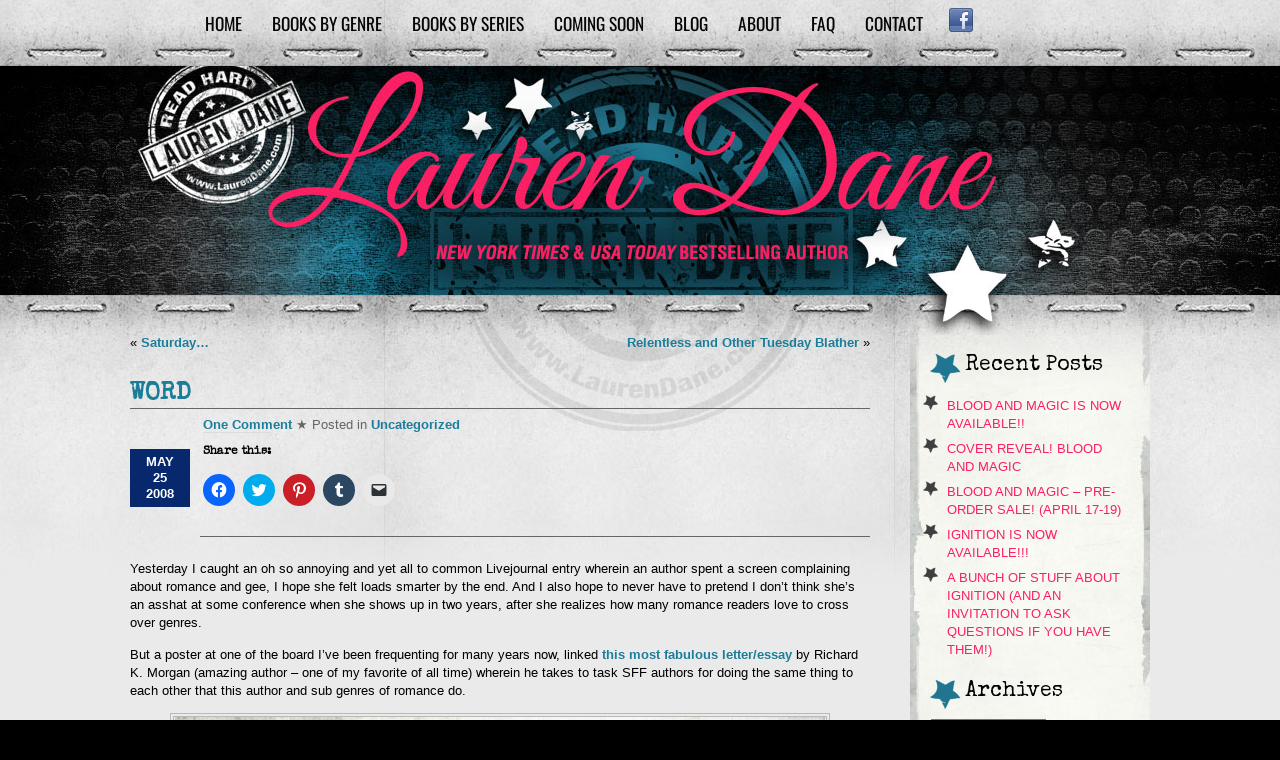

--- FILE ---
content_type: text/html; charset=UTF-8
request_url: https://www.laurendane.com/blog/2008/05/25/word/
body_size: 14058
content:
<!DOCTYPE HTML PUBLIC "-//W3C//DTD HTML 4.01 Transitional//EN" "http://www.w3.org/TR/html4/loose.dtd">
<html>
<head>
<link href='https://fonts.googleapis.com/css?family=Oswald' rel='stylesheet' type='text/css'>
<link href='https://fonts.googleapis.com/css?family=Special+Elite' rel='stylesheet' type='text/css'>
<meta http-equiv="Content-Type" content="text/html; charset=UTF-8" />


        <meta name="generator" content="WordPress 6.5.7" /> <!-- leave this for stats -->
        <link rel="alternate" type="application/rss+xml" title="RSS 2.0" href="https://www.laurendane.com/feed/" />
        <link rel="alternate" type="text/xml" title="RSS .92" href="https://www.laurendane.com/feed/rss/" />
        <link rel="alternate" type="application/atom+xml" title="Atom 0.3" href="https://www.laurendane.com/feed/atom/" />
        <link rel="pingback" href="https://www.laurendane.com/xmlrpc.php" />
         <?if ( is_singular() ) wp_enqueue_script( 'comment-reply' ); ?>
        
		<!-- All in One SEO 4.6.1.1 - aioseo.com -->
		<title>WORD | Lauren Dane</title>
		<meta name="description" content="Yesterday I caught an oh so annoying and yet all to common Livejournal entry wherein an author spent a screen complaining about romance and gee, I hope she felt loads smarter by the end. And I also hope to never have to pretend I don&#039;t think she&#039;s an asshat at some conference when she shows" />
		<meta name="robots" content="max-image-preview:large" />
		<link rel="canonical" href="https://www.laurendane.com/blog/2008/05/25/word/" />
		<meta name="generator" content="All in One SEO (AIOSEO) 4.6.1.1" />
		<meta property="og:locale" content="en_US" />
		<meta property="og:site_name" content="Lauren Dane | New York Times bestselling author" />
		<meta property="og:type" content="article" />
		<meta property="og:title" content="WORD | Lauren Dane" />
		<meta property="og:description" content="Yesterday I caught an oh so annoying and yet all to common Livejournal entry wherein an author spent a screen complaining about romance and gee, I hope she felt loads smarter by the end. And I also hope to never have to pretend I don&#039;t think she&#039;s an asshat at some conference when she shows" />
		<meta property="og:url" content="https://www.laurendane.com/blog/2008/05/25/word/" />
		<meta property="article:published_time" content="2008-05-26T02:39:19+00:00" />
		<meta property="article:modified_time" content="2008-05-26T02:39:19+00:00" />
		<meta name="twitter:card" content="summary" />
		<meta name="twitter:title" content="WORD | Lauren Dane" />
		<meta name="twitter:description" content="Yesterday I caught an oh so annoying and yet all to common Livejournal entry wherein an author spent a screen complaining about romance and gee, I hope she felt loads smarter by the end. And I also hope to never have to pretend I don&#039;t think she&#039;s an asshat at some conference when she shows" />
		<script type="application/ld+json" class="aioseo-schema">
			{"@context":"https:\/\/schema.org","@graph":[{"@type":"Article","@id":"https:\/\/www.laurendane.com\/blog\/2008\/05\/25\/word\/#article","name":"WORD | Lauren Dane","headline":"WORD","author":{"@id":"https:\/\/www.laurendane.com\/blog\/author\/admin\/#author"},"publisher":{"@id":"https:\/\/www.laurendane.com\/#organization"},"datePublished":"2008-05-25T19:39:19-07:00","dateModified":"2008-05-25T19:39:19-07:00","inLanguage":"en","commentCount":1,"mainEntityOfPage":{"@id":"https:\/\/www.laurendane.com\/blog\/2008\/05\/25\/word\/#webpage"},"isPartOf":{"@id":"https:\/\/www.laurendane.com\/blog\/2008\/05\/25\/word\/#webpage"},"articleSection":"Uncategorized"},{"@type":"BreadcrumbList","@id":"https:\/\/www.laurendane.com\/blog\/2008\/05\/25\/word\/#breadcrumblist","itemListElement":[{"@type":"ListItem","@id":"https:\/\/www.laurendane.com\/#listItem","position":1,"name":"Home","item":"https:\/\/www.laurendane.com\/","nextItem":"https:\/\/www.laurendane.com\/blog\/2008\/#listItem"},{"@type":"ListItem","@id":"https:\/\/www.laurendane.com\/blog\/2008\/#listItem","position":2,"name":"2008","item":"https:\/\/www.laurendane.com\/blog\/2008\/","nextItem":"https:\/\/www.laurendane.com\/blog\/2008\/05\/#listItem","previousItem":"https:\/\/www.laurendane.com\/#listItem"},{"@type":"ListItem","@id":"https:\/\/www.laurendane.com\/blog\/2008\/05\/#listItem","position":3,"name":"May","item":"https:\/\/www.laurendane.com\/blog\/2008\/05\/","nextItem":"https:\/\/www.laurendane.com\/blog\/2008\/05\/25\/#listItem","previousItem":"https:\/\/www.laurendane.com\/blog\/2008\/#listItem"},{"@type":"ListItem","@id":"https:\/\/www.laurendane.com\/blog\/2008\/05\/25\/#listItem","position":4,"name":"25","item":"https:\/\/www.laurendane.com\/blog\/2008\/05\/25\/","nextItem":"https:\/\/www.laurendane.com\/blog\/2008\/05\/25\/word\/#listItem","previousItem":"https:\/\/www.laurendane.com\/blog\/2008\/05\/#listItem"},{"@type":"ListItem","@id":"https:\/\/www.laurendane.com\/blog\/2008\/05\/25\/word\/#listItem","position":5,"name":"WORD","previousItem":"https:\/\/www.laurendane.com\/blog\/2008\/05\/25\/#listItem"}]},{"@type":"Organization","@id":"https:\/\/www.laurendane.com\/#organization","name":"Lauren Dane","url":"https:\/\/www.laurendane.com\/"},{"@type":"Person","@id":"https:\/\/www.laurendane.com\/blog\/author\/admin\/#author","url":"https:\/\/www.laurendane.com\/blog\/author\/admin\/","name":"Lauren","image":{"@type":"ImageObject","@id":"https:\/\/www.laurendane.com\/blog\/2008\/05\/25\/word\/#authorImage","url":"https:\/\/secure.gravatar.com\/avatar\/62b9be34f847c5dc960a7eee63bd5b81?s=96&r=pg","width":96,"height":96,"caption":"Lauren"}},{"@type":"WebPage","@id":"https:\/\/www.laurendane.com\/blog\/2008\/05\/25\/word\/#webpage","url":"https:\/\/www.laurendane.com\/blog\/2008\/05\/25\/word\/","name":"WORD | Lauren Dane","description":"Yesterday I caught an oh so annoying and yet all to common Livejournal entry wherein an author spent a screen complaining about romance and gee, I hope she felt loads smarter by the end. And I also hope to never have to pretend I don't think she's an asshat at some conference when she shows","inLanguage":"en","isPartOf":{"@id":"https:\/\/www.laurendane.com\/#website"},"breadcrumb":{"@id":"https:\/\/www.laurendane.com\/blog\/2008\/05\/25\/word\/#breadcrumblist"},"author":{"@id":"https:\/\/www.laurendane.com\/blog\/author\/admin\/#author"},"creator":{"@id":"https:\/\/www.laurendane.com\/blog\/author\/admin\/#author"},"datePublished":"2008-05-25T19:39:19-07:00","dateModified":"2008-05-25T19:39:19-07:00"},{"@type":"WebSite","@id":"https:\/\/www.laurendane.com\/#website","url":"https:\/\/www.laurendane.com\/","name":"Lauren Dane","description":"New York Times bestselling author","inLanguage":"en","publisher":{"@id":"https:\/\/www.laurendane.com\/#organization"}}]}
		</script>
		<!-- All in One SEO -->

<link rel='dns-prefetch' href='//secure.gravatar.com' />
<link rel='dns-prefetch' href='//stats.wp.com' />
<link rel='dns-prefetch' href='//v0.wordpress.com' />
<link rel="alternate" type="application/rss+xml" title="Lauren Dane &raquo; WORD Comments Feed" href="https://www.laurendane.com/blog/2008/05/25/word/feed/" />
<script type="text/javascript">
/* <![CDATA[ */
window._wpemojiSettings = {"baseUrl":"https:\/\/s.w.org\/images\/core\/emoji\/15.0.3\/72x72\/","ext":".png","svgUrl":"https:\/\/s.w.org\/images\/core\/emoji\/15.0.3\/svg\/","svgExt":".svg","source":{"concatemoji":"https:\/\/www.laurendane.com\/wp-includes\/js\/wp-emoji-release.min.js?ver=409413ad3795bdec0b6b798e8f0a23a7"}};
/*! This file is auto-generated */
!function(i,n){var o,s,e;function c(e){try{var t={supportTests:e,timestamp:(new Date).valueOf()};sessionStorage.setItem(o,JSON.stringify(t))}catch(e){}}function p(e,t,n){e.clearRect(0,0,e.canvas.width,e.canvas.height),e.fillText(t,0,0);var t=new Uint32Array(e.getImageData(0,0,e.canvas.width,e.canvas.height).data),r=(e.clearRect(0,0,e.canvas.width,e.canvas.height),e.fillText(n,0,0),new Uint32Array(e.getImageData(0,0,e.canvas.width,e.canvas.height).data));return t.every(function(e,t){return e===r[t]})}function u(e,t,n){switch(t){case"flag":return n(e,"\ud83c\udff3\ufe0f\u200d\u26a7\ufe0f","\ud83c\udff3\ufe0f\u200b\u26a7\ufe0f")?!1:!n(e,"\ud83c\uddfa\ud83c\uddf3","\ud83c\uddfa\u200b\ud83c\uddf3")&&!n(e,"\ud83c\udff4\udb40\udc67\udb40\udc62\udb40\udc65\udb40\udc6e\udb40\udc67\udb40\udc7f","\ud83c\udff4\u200b\udb40\udc67\u200b\udb40\udc62\u200b\udb40\udc65\u200b\udb40\udc6e\u200b\udb40\udc67\u200b\udb40\udc7f");case"emoji":return!n(e,"\ud83d\udc26\u200d\u2b1b","\ud83d\udc26\u200b\u2b1b")}return!1}function f(e,t,n){var r="undefined"!=typeof WorkerGlobalScope&&self instanceof WorkerGlobalScope?new OffscreenCanvas(300,150):i.createElement("canvas"),a=r.getContext("2d",{willReadFrequently:!0}),o=(a.textBaseline="top",a.font="600 32px Arial",{});return e.forEach(function(e){o[e]=t(a,e,n)}),o}function t(e){var t=i.createElement("script");t.src=e,t.defer=!0,i.head.appendChild(t)}"undefined"!=typeof Promise&&(o="wpEmojiSettingsSupports",s=["flag","emoji"],n.supports={everything:!0,everythingExceptFlag:!0},e=new Promise(function(e){i.addEventListener("DOMContentLoaded",e,{once:!0})}),new Promise(function(t){var n=function(){try{var e=JSON.parse(sessionStorage.getItem(o));if("object"==typeof e&&"number"==typeof e.timestamp&&(new Date).valueOf()<e.timestamp+604800&&"object"==typeof e.supportTests)return e.supportTests}catch(e){}return null}();if(!n){if("undefined"!=typeof Worker&&"undefined"!=typeof OffscreenCanvas&&"undefined"!=typeof URL&&URL.createObjectURL&&"undefined"!=typeof Blob)try{var e="postMessage("+f.toString()+"("+[JSON.stringify(s),u.toString(),p.toString()].join(",")+"));",r=new Blob([e],{type:"text/javascript"}),a=new Worker(URL.createObjectURL(r),{name:"wpTestEmojiSupports"});return void(a.onmessage=function(e){c(n=e.data),a.terminate(),t(n)})}catch(e){}c(n=f(s,u,p))}t(n)}).then(function(e){for(var t in e)n.supports[t]=e[t],n.supports.everything=n.supports.everything&&n.supports[t],"flag"!==t&&(n.supports.everythingExceptFlag=n.supports.everythingExceptFlag&&n.supports[t]);n.supports.everythingExceptFlag=n.supports.everythingExceptFlag&&!n.supports.flag,n.DOMReady=!1,n.readyCallback=function(){n.DOMReady=!0}}).then(function(){return e}).then(function(){var e;n.supports.everything||(n.readyCallback(),(e=n.source||{}).concatemoji?t(e.concatemoji):e.wpemoji&&e.twemoji&&(t(e.twemoji),t(e.wpemoji)))}))}((window,document),window._wpemojiSettings);
/* ]]> */
</script>
<style id='wp-emoji-styles-inline-css' type='text/css'>

	img.wp-smiley, img.emoji {
		display: inline !important;
		border: none !important;
		box-shadow: none !important;
		height: 1em !important;
		width: 1em !important;
		margin: 0 0.07em !important;
		vertical-align: -0.1em !important;
		background: none !important;
		padding: 0 !important;
	}
</style>
<link rel='stylesheet' id='wp-block-library-css' href='https://www.laurendane.com/wp-includes/css/dist/block-library/style.min.css?ver=409413ad3795bdec0b6b798e8f0a23a7' type='text/css' media='all' />
<style id='wp-block-library-inline-css' type='text/css'>
.has-text-align-justify{text-align:justify;}
</style>
<link rel='stylesheet' id='mediaelement-css' href='https://www.laurendane.com/wp-includes/js/mediaelement/mediaelementplayer-legacy.min.css?ver=4.2.17' type='text/css' media='all' />
<link rel='stylesheet' id='wp-mediaelement-css' href='https://www.laurendane.com/wp-includes/js/mediaelement/wp-mediaelement.min.css?ver=409413ad3795bdec0b6b798e8f0a23a7' type='text/css' media='all' />
<style id='jetpack-sharing-buttons-style-inline-css' type='text/css'>
.jetpack-sharing-buttons__services-list{display:flex;flex-direction:row;flex-wrap:wrap;gap:0;list-style-type:none;margin:5px;padding:0}.jetpack-sharing-buttons__services-list.has-small-icon-size{font-size:12px}.jetpack-sharing-buttons__services-list.has-normal-icon-size{font-size:16px}.jetpack-sharing-buttons__services-list.has-large-icon-size{font-size:24px}.jetpack-sharing-buttons__services-list.has-huge-icon-size{font-size:36px}@media print{.jetpack-sharing-buttons__services-list{display:none!important}}.editor-styles-wrapper .wp-block-jetpack-sharing-buttons{gap:0;padding-inline-start:0}ul.jetpack-sharing-buttons__services-list.has-background{padding:1.25em 2.375em}
</style>
<style id='classic-theme-styles-inline-css' type='text/css'>
/*! This file is auto-generated */
.wp-block-button__link{color:#fff;background-color:#32373c;border-radius:9999px;box-shadow:none;text-decoration:none;padding:calc(.667em + 2px) calc(1.333em + 2px);font-size:1.125em}.wp-block-file__button{background:#32373c;color:#fff;text-decoration:none}
</style>
<style id='global-styles-inline-css' type='text/css'>
body{--wp--preset--color--black: #000000;--wp--preset--color--cyan-bluish-gray: #abb8c3;--wp--preset--color--white: #ffffff;--wp--preset--color--pale-pink: #f78da7;--wp--preset--color--vivid-red: #cf2e2e;--wp--preset--color--luminous-vivid-orange: #ff6900;--wp--preset--color--luminous-vivid-amber: #fcb900;--wp--preset--color--light-green-cyan: #7bdcb5;--wp--preset--color--vivid-green-cyan: #00d084;--wp--preset--color--pale-cyan-blue: #8ed1fc;--wp--preset--color--vivid-cyan-blue: #0693e3;--wp--preset--color--vivid-purple: #9b51e0;--wp--preset--gradient--vivid-cyan-blue-to-vivid-purple: linear-gradient(135deg,rgba(6,147,227,1) 0%,rgb(155,81,224) 100%);--wp--preset--gradient--light-green-cyan-to-vivid-green-cyan: linear-gradient(135deg,rgb(122,220,180) 0%,rgb(0,208,130) 100%);--wp--preset--gradient--luminous-vivid-amber-to-luminous-vivid-orange: linear-gradient(135deg,rgba(252,185,0,1) 0%,rgba(255,105,0,1) 100%);--wp--preset--gradient--luminous-vivid-orange-to-vivid-red: linear-gradient(135deg,rgba(255,105,0,1) 0%,rgb(207,46,46) 100%);--wp--preset--gradient--very-light-gray-to-cyan-bluish-gray: linear-gradient(135deg,rgb(238,238,238) 0%,rgb(169,184,195) 100%);--wp--preset--gradient--cool-to-warm-spectrum: linear-gradient(135deg,rgb(74,234,220) 0%,rgb(151,120,209) 20%,rgb(207,42,186) 40%,rgb(238,44,130) 60%,rgb(251,105,98) 80%,rgb(254,248,76) 100%);--wp--preset--gradient--blush-light-purple: linear-gradient(135deg,rgb(255,206,236) 0%,rgb(152,150,240) 100%);--wp--preset--gradient--blush-bordeaux: linear-gradient(135deg,rgb(254,205,165) 0%,rgb(254,45,45) 50%,rgb(107,0,62) 100%);--wp--preset--gradient--luminous-dusk: linear-gradient(135deg,rgb(255,203,112) 0%,rgb(199,81,192) 50%,rgb(65,88,208) 100%);--wp--preset--gradient--pale-ocean: linear-gradient(135deg,rgb(255,245,203) 0%,rgb(182,227,212) 50%,rgb(51,167,181) 100%);--wp--preset--gradient--electric-grass: linear-gradient(135deg,rgb(202,248,128) 0%,rgb(113,206,126) 100%);--wp--preset--gradient--midnight: linear-gradient(135deg,rgb(2,3,129) 0%,rgb(40,116,252) 100%);--wp--preset--font-size--small: 13px;--wp--preset--font-size--medium: 20px;--wp--preset--font-size--large: 36px;--wp--preset--font-size--x-large: 42px;--wp--preset--spacing--20: 0.44rem;--wp--preset--spacing--30: 0.67rem;--wp--preset--spacing--40: 1rem;--wp--preset--spacing--50: 1.5rem;--wp--preset--spacing--60: 2.25rem;--wp--preset--spacing--70: 3.38rem;--wp--preset--spacing--80: 5.06rem;--wp--preset--shadow--natural: 6px 6px 9px rgba(0, 0, 0, 0.2);--wp--preset--shadow--deep: 12px 12px 50px rgba(0, 0, 0, 0.4);--wp--preset--shadow--sharp: 6px 6px 0px rgba(0, 0, 0, 0.2);--wp--preset--shadow--outlined: 6px 6px 0px -3px rgba(255, 255, 255, 1), 6px 6px rgba(0, 0, 0, 1);--wp--preset--shadow--crisp: 6px 6px 0px rgba(0, 0, 0, 1);}:where(.is-layout-flex){gap: 0.5em;}:where(.is-layout-grid){gap: 0.5em;}body .is-layout-flex{display: flex;}body .is-layout-flex{flex-wrap: wrap;align-items: center;}body .is-layout-flex > *{margin: 0;}body .is-layout-grid{display: grid;}body .is-layout-grid > *{margin: 0;}:where(.wp-block-columns.is-layout-flex){gap: 2em;}:where(.wp-block-columns.is-layout-grid){gap: 2em;}:where(.wp-block-post-template.is-layout-flex){gap: 1.25em;}:where(.wp-block-post-template.is-layout-grid){gap: 1.25em;}.has-black-color{color: var(--wp--preset--color--black) !important;}.has-cyan-bluish-gray-color{color: var(--wp--preset--color--cyan-bluish-gray) !important;}.has-white-color{color: var(--wp--preset--color--white) !important;}.has-pale-pink-color{color: var(--wp--preset--color--pale-pink) !important;}.has-vivid-red-color{color: var(--wp--preset--color--vivid-red) !important;}.has-luminous-vivid-orange-color{color: var(--wp--preset--color--luminous-vivid-orange) !important;}.has-luminous-vivid-amber-color{color: var(--wp--preset--color--luminous-vivid-amber) !important;}.has-light-green-cyan-color{color: var(--wp--preset--color--light-green-cyan) !important;}.has-vivid-green-cyan-color{color: var(--wp--preset--color--vivid-green-cyan) !important;}.has-pale-cyan-blue-color{color: var(--wp--preset--color--pale-cyan-blue) !important;}.has-vivid-cyan-blue-color{color: var(--wp--preset--color--vivid-cyan-blue) !important;}.has-vivid-purple-color{color: var(--wp--preset--color--vivid-purple) !important;}.has-black-background-color{background-color: var(--wp--preset--color--black) !important;}.has-cyan-bluish-gray-background-color{background-color: var(--wp--preset--color--cyan-bluish-gray) !important;}.has-white-background-color{background-color: var(--wp--preset--color--white) !important;}.has-pale-pink-background-color{background-color: var(--wp--preset--color--pale-pink) !important;}.has-vivid-red-background-color{background-color: var(--wp--preset--color--vivid-red) !important;}.has-luminous-vivid-orange-background-color{background-color: var(--wp--preset--color--luminous-vivid-orange) !important;}.has-luminous-vivid-amber-background-color{background-color: var(--wp--preset--color--luminous-vivid-amber) !important;}.has-light-green-cyan-background-color{background-color: var(--wp--preset--color--light-green-cyan) !important;}.has-vivid-green-cyan-background-color{background-color: var(--wp--preset--color--vivid-green-cyan) !important;}.has-pale-cyan-blue-background-color{background-color: var(--wp--preset--color--pale-cyan-blue) !important;}.has-vivid-cyan-blue-background-color{background-color: var(--wp--preset--color--vivid-cyan-blue) !important;}.has-vivid-purple-background-color{background-color: var(--wp--preset--color--vivid-purple) !important;}.has-black-border-color{border-color: var(--wp--preset--color--black) !important;}.has-cyan-bluish-gray-border-color{border-color: var(--wp--preset--color--cyan-bluish-gray) !important;}.has-white-border-color{border-color: var(--wp--preset--color--white) !important;}.has-pale-pink-border-color{border-color: var(--wp--preset--color--pale-pink) !important;}.has-vivid-red-border-color{border-color: var(--wp--preset--color--vivid-red) !important;}.has-luminous-vivid-orange-border-color{border-color: var(--wp--preset--color--luminous-vivid-orange) !important;}.has-luminous-vivid-amber-border-color{border-color: var(--wp--preset--color--luminous-vivid-amber) !important;}.has-light-green-cyan-border-color{border-color: var(--wp--preset--color--light-green-cyan) !important;}.has-vivid-green-cyan-border-color{border-color: var(--wp--preset--color--vivid-green-cyan) !important;}.has-pale-cyan-blue-border-color{border-color: var(--wp--preset--color--pale-cyan-blue) !important;}.has-vivid-cyan-blue-border-color{border-color: var(--wp--preset--color--vivid-cyan-blue) !important;}.has-vivid-purple-border-color{border-color: var(--wp--preset--color--vivid-purple) !important;}.has-vivid-cyan-blue-to-vivid-purple-gradient-background{background: var(--wp--preset--gradient--vivid-cyan-blue-to-vivid-purple) !important;}.has-light-green-cyan-to-vivid-green-cyan-gradient-background{background: var(--wp--preset--gradient--light-green-cyan-to-vivid-green-cyan) !important;}.has-luminous-vivid-amber-to-luminous-vivid-orange-gradient-background{background: var(--wp--preset--gradient--luminous-vivid-amber-to-luminous-vivid-orange) !important;}.has-luminous-vivid-orange-to-vivid-red-gradient-background{background: var(--wp--preset--gradient--luminous-vivid-orange-to-vivid-red) !important;}.has-very-light-gray-to-cyan-bluish-gray-gradient-background{background: var(--wp--preset--gradient--very-light-gray-to-cyan-bluish-gray) !important;}.has-cool-to-warm-spectrum-gradient-background{background: var(--wp--preset--gradient--cool-to-warm-spectrum) !important;}.has-blush-light-purple-gradient-background{background: var(--wp--preset--gradient--blush-light-purple) !important;}.has-blush-bordeaux-gradient-background{background: var(--wp--preset--gradient--blush-bordeaux) !important;}.has-luminous-dusk-gradient-background{background: var(--wp--preset--gradient--luminous-dusk) !important;}.has-pale-ocean-gradient-background{background: var(--wp--preset--gradient--pale-ocean) !important;}.has-electric-grass-gradient-background{background: var(--wp--preset--gradient--electric-grass) !important;}.has-midnight-gradient-background{background: var(--wp--preset--gradient--midnight) !important;}.has-small-font-size{font-size: var(--wp--preset--font-size--small) !important;}.has-medium-font-size{font-size: var(--wp--preset--font-size--medium) !important;}.has-large-font-size{font-size: var(--wp--preset--font-size--large) !important;}.has-x-large-font-size{font-size: var(--wp--preset--font-size--x-large) !important;}
.wp-block-navigation a:where(:not(.wp-element-button)){color: inherit;}
:where(.wp-block-post-template.is-layout-flex){gap: 1.25em;}:where(.wp-block-post-template.is-layout-grid){gap: 1.25em;}
:where(.wp-block-columns.is-layout-flex){gap: 2em;}:where(.wp-block-columns.is-layout-grid){gap: 2em;}
.wp-block-pullquote{font-size: 1.5em;line-height: 1.6;}
</style>
<link rel='stylesheet' id='readhard-css' href='https://www.laurendane.com/wp-content/themes/readhard/style.css?ver=202202181626' type='text/css' media='all' />
<!-- `sharedaddy` is included in the concatenated jetpack.css -->
<link rel='stylesheet' id='social-logos-css' href='https://www.laurendane.com/wp-content/plugins/jetpack/_inc/social-logos/social-logos.min.css?ver=13.3.1' type='text/css' media='all' />
<link rel='stylesheet' id='jetpack_css-css' href='https://www.laurendane.com/wp-content/plugins/jetpack/css/jetpack.css?ver=13.3.1' type='text/css' media='all' />
<link rel="https://api.w.org/" href="https://www.laurendane.com/wp-json/" /><link rel="alternate" type="application/json" href="https://www.laurendane.com/wp-json/wp/v2/posts/1192" /><link rel="EditURI" type="application/rsd+xml" title="RSD" href="https://www.laurendane.com/xmlrpc.php?rsd" />
<link rel="alternate" type="application/json+oembed" href="https://www.laurendane.com/wp-json/oembed/1.0/embed?url=https%3A%2F%2Fwww.laurendane.com%2Fblog%2F2008%2F05%2F25%2Fword%2F" />
<link rel="alternate" type="text/xml+oembed" href="https://www.laurendane.com/wp-json/oembed/1.0/embed?url=https%3A%2F%2Fwww.laurendane.com%2Fblog%2F2008%2F05%2F25%2Fword%2F&#038;format=xml" />
		<script type="text/javascript">
			var _statcounter = _statcounter || [];
			_statcounter.push({"tags": {"author": "Lauren Dane"}});
		</script>
			<style>img#wpstats{display:none}</style>
		<link rel="shortcut icon" href="https://www.laurendane.com/favicon.ico" />
<script src="https://ajax.googleapis.com/ajax/libs/jquery/1.7.1/jquery.min.js"></script>
<script type="text/javascript">
<!--
sfHover = function() {
var sfEls = document.getElementById("nav").getElementsByTagName("LI");
for (var i=0; i<sfEls.length; i++) {
sfEls[i].onmouseover=function() {
this.className+=" sfhover";
}
sfEls[i].onmouseout=function() {
this.className=this.className.replace(new RegExp(" sfhover\\b"), "");
}
}
}
if (window.attachEvent) window.attachEvent("onload", sfHover);
-->
</script>

<!-- MailerLite Universal -->
<script>
(function(m,a,i,l,e,r){ m['MailerLiteObject']=e;function f(){
var c={ a:arguments,q:[]};var r=this.push(c);return "number"!=typeof r?r:f.bind(c.q);}
f.q=f.q||[];m[e]=m[e]||f.bind(f.q);m[e].q=m[e].q||f.q;r=a.createElement(i);
var _=a.getElementsByTagName(i)[0];r.async=1;r.src=l+'?v'+(~~(new Date().getTime()/1000000));
_.parentNode.insertBefore(r,_);})(window, document, 'script', 'https://static.mailerlite.com/js/universal.js', 'ml');

var ml_account = ml('accounts', '3826727', 'z2g1x4w5v3', 'load');
</script>
<!-- End MailerLite Universal -->

</head>
<body data-rsssl=1>      
<div id="wrapper">
<table align="center" cellpadding="0" cellspacing="0" border="0" width="100%" class="navbarwrapper"><tr><td></td><td align="center" valign="top">
<table style="margin:0 auto;padding:0;" width="1020" align="center" cellpadding="0" cellspacing="0" border="0"><tr><td valign="top">
<div id="nav" class="menu-main-menu-container"><ul id="menu-main-menu" class="menu"><li id="menu-item-9793" class="menu-item menu-item-type-post_type menu-item-object-page menu-item-home menu-item-9793"><a href="https://www.laurendane.com/">Home</a></li>
<li id="menu-item-9794" class="menu-item menu-item-type-custom menu-item-object-custom menu-item-has-children menu-item-9794"><a href="https://www.laurendane.com/books/">Books by Genre</a>
<ul class="sub-menu">
	<li id="menu-item-9797" class="menu-item menu-item-type-taxonomy menu-item-object-genre menu-item-9797"><a href="https://www.laurendane.com/books-by-genre/contemporary/">Contemporary</a></li>
	<li id="menu-item-9817" class="menu-item menu-item-type-taxonomy menu-item-object-heatlevel menu-item-9817"><a href="https://www.laurendane.com/blog/heat-level/erotic-romance/">Erotic Romance</a></li>
	<li id="menu-item-9798" class="menu-item menu-item-type-taxonomy menu-item-object-genre menu-item-9798"><a href="https://www.laurendane.com/books-by-genre/paranormal/">Paranormal</a></li>
	<li id="menu-item-9818" class="menu-item menu-item-type-taxonomy menu-item-object-heatlevel menu-item-9818"><a href="https://www.laurendane.com/blog/heat-level/romance/">Romance</a></li>
	<li id="menu-item-9799" class="menu-item menu-item-type-taxonomy menu-item-object-genre menu-item-9799"><a href="https://www.laurendane.com/books-by-genre/sci-fifuture/">Sci-Fi/Future</a></li>
	<li id="menu-item-9800" class="menu-item menu-item-type-taxonomy menu-item-object-genre menu-item-9800"><a href="https://www.laurendane.com/books-by-genre/urban-fantasy/">Urban Fantasy</a></li>
	<li id="menu-item-9838" class="menu-item menu-item-type-post_type menu-item-object-page menu-item-9838"><a target="_blank" rel="noopener" href="https://www.laurendane.com/printable-booklist/">Printable Booklist</a></li>
	<li id="menu-item-9837" class="menu-item menu-item-type-post_type menu-item-object-page menu-item-9837"><a target="_blank" rel="noopener" href="https://www.laurendane.com/printable-series-list/">Printable Series List</a></li>
</ul>
</li>
<li id="menu-item-9795" class="menu-item menu-item-type-custom menu-item-object-custom menu-item-has-children menu-item-9795"><a href="https://www.laurendane.com/books/">Books by Series</a>
<ul class="sub-menu">
	<li id="menu-item-10443" class="menu-item menu-item-type-taxonomy menu-item-object-series menu-item-10443"><a href="https://www.laurendane.com/connected-books/bettencourt-brothers/">Bettencourt Brothers</a></li>
	<li id="menu-item-9801" class="menu-item menu-item-type-taxonomy menu-item-object-series menu-item-9801"><a href="https://www.laurendane.com/connected-books/bound-by-magick/">Bound By Magick</a></li>
	<li id="menu-item-9802" class="menu-item menu-item-type-taxonomy menu-item-object-series menu-item-9802"><a href="https://www.laurendane.com/connected-books/brown-family/">Brown Family</a></li>
	<li id="menu-item-9803" class="menu-item menu-item-type-taxonomy menu-item-object-series menu-item-9803"><a href="https://www.laurendane.com/connected-books/cascadia-wolves/">Cascadia Wolves</a></li>
	<li id="menu-item-9804" class="menu-item menu-item-type-taxonomy menu-item-object-series menu-item-9804"><a href="https://www.laurendane.com/connected-books/chase-brothers/">Chase Brothers</a></li>
	<li id="menu-item-10283" class="menu-item menu-item-type-taxonomy menu-item-object-series menu-item-10283"><a href="https://www.laurendane.com/connected-books/cherchez-wolf-pack/">Cherchez Wolf Pack</a></li>
	<li id="menu-item-9823" class="menu-item menu-item-type-taxonomy menu-item-object-series menu-item-9823"><a href="https://www.laurendane.com/connected-books/co-written-with-megan-hart/">Co-Written with Megan Hart</a></li>
	<li id="menu-item-9805" class="menu-item menu-item-type-taxonomy menu-item-object-series menu-item-9805"><a href="https://www.laurendane.com/connected-books/de-la-vega-cats/">de La Vega Cats</a></li>
	<li id="menu-item-9806" class="menu-item menu-item-type-taxonomy menu-item-object-series menu-item-9806"><a href="https://www.laurendane.com/connected-books/delicious/">Delicious</a></li>
	<li id="menu-item-10285" class="menu-item menu-item-type-taxonomy menu-item-object-series menu-item-10285"><a href="https://www.laurendane.com/connected-books/diablo-lake/">Diablo Lake</a></li>
	<li id="menu-item-9824" class="menu-item menu-item-type-taxonomy menu-item-object-series menu-item-9824"><a href="https://www.laurendane.com/connected-books/federation-series/">Federation Series</a></li>
	<li id="menu-item-9813" class="menu-item menu-item-type-taxonomy menu-item-object-series menu-item-9813"><a href="https://www.laurendane.com/connected-books/the-hurley-boys/">Hurley Boys</a></li>
	<li id="menu-item-9809" class="menu-item menu-item-type-taxonomy menu-item-object-series menu-item-9809"><a href="https://www.laurendane.com/connected-books/ink-and-chrome/">Ink and Chrome</a></li>
	<li id="menu-item-9810" class="menu-item menu-item-type-taxonomy menu-item-object-series menu-item-9810"><a href="https://www.laurendane.com/connected-books/metamorphosis-series/">Metamorphosis Series</a></li>
	<li id="menu-item-9811" class="menu-item menu-item-type-taxonomy menu-item-object-series menu-item-9811"><a href="https://www.laurendane.com/connected-books/petal-georgia/">Petal Georgia</a></li>
	<li id="menu-item-9812" class="menu-item menu-item-type-taxonomy menu-item-object-series menu-item-9812"><a href="https://www.laurendane.com/connected-books/rowan-summerwaite-novels/">Goddess With A Blade</a></li>
	<li id="menu-item-10405" class="menu-item menu-item-type-taxonomy menu-item-object-series menu-item-10405"><a href="https://www.laurendane.com/connected-books/whiskey-sharp/">Whiskey Sharp</a></li>
	<li id="menu-item-9825" class="menu-item menu-item-type-taxonomy menu-item-object-series menu-item-9825"><a href="https://www.laurendane.com/connected-books/single-titles/">Single Titles</a></li>
	<li id="menu-item-9822" class="menu-item menu-item-type-taxonomy menu-item-object-series menu-item-9822"><a href="https://www.laurendane.com/connected-books/anthologies/">Anthologies</a></li>
	<li id="menu-item-9840" class="menu-item menu-item-type-post_type menu-item-object-page menu-item-9840"><a target="_blank" rel="noopener" href="https://www.laurendane.com/printable-booklist/">Printable Booklist</a></li>
	<li id="menu-item-9839" class="menu-item menu-item-type-post_type menu-item-object-page menu-item-9839"><a target="_blank" rel="noopener" href="https://www.laurendane.com/printable-series-list/">Printable Series List</a></li>
</ul>
</li>
<li id="menu-item-5622" class="menu-item menu-item-type-post_type menu-item-object-page menu-item-5622"><a href="https://www.laurendane.com/coming-soon/">Coming Soon</a></li>
<li id="menu-item-5619" class="menu-item menu-item-type-post_type menu-item-object-page current_page_parent menu-item-5619"><a href="https://www.laurendane.com/blog/">Blog</a></li>
<li id="menu-item-5621" class="menu-item menu-item-type-post_type menu-item-object-page menu-item-5621"><a href="https://www.laurendane.com/about/">About</a></li>
<li id="menu-item-9796" class="menu-item menu-item-type-custom menu-item-object-custom menu-item-9796"><a href="https://www.laurendane.com/faq/">FAQ</a></li>
<li id="menu-item-5623" class="menu-item menu-item-type-post_type menu-item-object-page menu-item-5623"><a href="https://www.laurendane.com/contact/">Contact</a></li>
<li id="menu-item-9841" class="facebook menu-item menu-item-type-custom menu-item-object-custom menu-item-9841"><a target="_blank" rel="noopener" href="http://www.facebook.com/AuthorLaurenDane">Facebook</a></li>
</ul></div></td></tr></table>
</td><td></td></tr></table>
<div id="header">
<div id="header-image"><a href="https://www.laurendane.com/blog/"><img src="https://www.laurendane.com/wp-content/themes/readhard/images/header.jpg" alt="Lauren Dane" border="0" width="1020" height="229"></a></div>
</div>
<table cellpadding="0" cellspacing="0" border="0" width="100%" align="center" id="y"><tr><td></td><td>
<table cellpadding="0" cellspacing="0" border="0" width="1020px" align="center" id="x">
<tr>
<td width="780" class="maincontentbg" valign="top">
<div id="content">
<table width="100%" border="0" cellpadding="0" cellspacing="0"><tr><td width="45%"><div align="left">&laquo; <a href="https://www.laurendane.com/blog/2008/05/24/saturday-3/">Saturday&#8230;</a></div></td><td width="10%"></td><td  width="45%"><div align="right"> <a href="https://www.laurendane.com/blog/2008/05/27/relentless-and-other-tuesday-blather/">Relentless and Other Tuesday Blather</a> &raquo;</div></td></tr></table>
<br><br>
<div class="post">
<table cellpadding="0" cellspacing="0" border="0" width="100%">
<tr><td colspan="3"><div class="titlepost" id="post-1192"><a href="https://www.laurendane.com/blog/2008/05/25/word/" rel="bookmark" title="Permanent Link to WORD">WORD</a></div></td></tr>
<tr><td valign="middle" width="60" align="center">
<div class="date">
May<br/>
25<br/>
2008</div>
</td><td width="10"></td><td valign="middle">
<div class="premetadata"><a href="https://www.laurendane.com/blog/2008/05/25/word/#comments">One Comment</a> &#9733; Posted in <a href="https://www.laurendane.com/blog/category/uncategorized/" rel="category tag">Uncategorized</a><div class="sharedaddy sd-sharing-enabled"><div class="robots-nocontent sd-block sd-social sd-social-icon sd-sharing"><h3 class="sd-title">Share this:</h3><div class="sd-content"><ul><li class="share-facebook"><a rel="nofollow noopener noreferrer" data-shared="sharing-facebook-1192" class="share-facebook sd-button share-icon no-text" href="https://www.laurendane.com/blog/2008/05/25/word/?share=facebook" target="_blank" title="Click to share on Facebook" ><span></span><span class="sharing-screen-reader-text">Click to share on Facebook (Opens in new window)</span></a></li><li class="share-twitter"><a rel="nofollow noopener noreferrer" data-shared="sharing-twitter-1192" class="share-twitter sd-button share-icon no-text" href="https://www.laurendane.com/blog/2008/05/25/word/?share=twitter" target="_blank" title="Click to share on Twitter" ><span></span><span class="sharing-screen-reader-text">Click to share on Twitter (Opens in new window)</span></a></li><li class="share-pinterest"><a rel="nofollow noopener noreferrer" data-shared="sharing-pinterest-1192" class="share-pinterest sd-button share-icon no-text" href="https://www.laurendane.com/blog/2008/05/25/word/?share=pinterest" target="_blank" title="Click to share on Pinterest" ><span></span><span class="sharing-screen-reader-text">Click to share on Pinterest (Opens in new window)</span></a></li><li class="share-tumblr"><a rel="nofollow noopener noreferrer" data-shared="" class="share-tumblr sd-button share-icon no-text" href="https://www.laurendane.com/blog/2008/05/25/word/?share=tumblr" target="_blank" title="Click to share on Tumblr" ><span></span><span class="sharing-screen-reader-text">Click to share on Tumblr (Opens in new window)</span></a></li><li class="share-email"><a rel="nofollow noopener noreferrer" data-shared="" class="share-email sd-button share-icon no-text" href="mailto:?subject=%5BShared%20Post%5D%20WORD&body=https%3A%2F%2Fwww.laurendane.com%2Fblog%2F2008%2F05%2F25%2Fword%2F&share=email" target="_blank" title="Click to email a link to a friend" data-email-share-error-title="Do you have email set up?" data-email-share-error-text="If you&#039;re having problems sharing via email, you might not have email set up for your browser. You may need to create a new email yourself." data-email-share-nonce="7fb9751009" data-email-share-track-url="https://www.laurendane.com/blog/2008/05/25/word/?share=email"><span></span><span class="sharing-screen-reader-text">Click to email a link to a friend (Opens in new window)</span></a></li><li class="share-end"></li></ul></div></div></div></div>
</td></tr></table>
<div class="entrytext">
<p>Yesterday I caught an oh so annoying and yet all to common Livejournal entry wherein an author spent a screen complaining about romance and gee, I hope she felt loads smarter by the end. And I also hope to never have to pretend I don&#8217;t think she&#8217;s an asshat at some conference when she shows up in two years, after she realizes how many romance readers love to cross over genres.</p>
<p>But a poster at one of the board I&#8217;ve been frequenting for many years now, linked <a href="http://www.richardkmorgan.com/article_soundfury.htm">this most fabulous letter/essay </a>by Richard K. Morgan (amazing author &#8211; one of my favorite of all time) wherein he takes to task SFF authors for doing the same thing to each other that this author and sub genres of romance do.</p>
<blockquote><p>I guess in the end what I&#8217;m saying is that it&#8217;s about growing up. Not growing up in the sense of writing or reading &#8220;grown up&#8221; literature (whatever that actually is), or pretending &#8212; on some Eastercon panel or messageboard somewhere &#8212; to cast off a specious immaturity of prior literary taste in favour of more weighty and worthwhile prose. No, I&#8217;m talking about growing up in the sense of seeing both the genre and the wider world in the way they are instead of the way we&#8217;d like them to be. I&#8217;m talking about making conscious choices in what we write, and then taking responsibility for those choices, instead of railing against some crudely confected other that&#8217;s spoiling everything for us. This is, above all, about getting a sense of perspective on what we do for a living, about accepting our genre as a whole, the way the crime guys accept theirs; accepting it has facets and seeing them that way, instead of constantly turning them into factions; accepting that just because you don&#8217;t get off on a particular strain of SF&#038;F, doesn&#8217;t mean other people don&#8217;t, can&#8217;t or shouldn&#8217;t. This is about accepting, as Iain Banks once said, that when all is said and done, we are all a part of the entertainment industry.</p></blockquote>
<p>I&#8217;ve got my lighter out now. Word.</p>
</div>
</div>
<p id="single" class="postmetadata">
This <a href="https://www.laurendane.com/blog/2008/05/25/word/" rel="bookmark" title="Permanent Link: WORD">entry</a> was posted on Sunday, May 25th, 2008 at 7:39 pm in <a href="https://www.laurendane.com/blog/category/uncategorized/" rel="category tag">Uncategorized</a>.  You can <a href="https://www.laurendane.com/blog/2008/05/25/word/feed/">feed</a> this entry. Both comments and pings are currently closed.
</p>

<!-- You can start editing here. -->
<div class="border"></div>
<h3 id="comments">One comment to &#8220;WORD&#8221;</h3>

<div align="center"></div>

        <ol class="commentlist">
        
<li class="comment even thread-even depth-1" id="comment-4780">
<div id="div-comment-4780">
<div class="comment-head"><div class="gravatar-icon"><img alt='' src='https://secure.gravatar.com/avatar/02707aa86fab0ebb857403926943a37a?s=80&#038;r=pg' srcset='https://secure.gravatar.com/avatar/02707aa86fab0ebb857403926943a37a?s=160&#038;r=pg 2x' class='avatar avatar-80 photo' height='80' width='80' decoding='async'/></div>
<span class="comment-author-name"><a href="http://www.vivianna.net" class="url" rel="ugc external nofollow">Vivi Anna</a></span><br>
May 26th, 2008 at 3:43 pm &middot; <a href="https://www.laurendane.com/blog/2008/05/25/word/#comment-4780" class="comment-link">Link</a></div>
<p>Double word!</p>

<small class="commentmetadata">
</small><br />
<br clear="all">
</div>
</li><!-- #comment-## -->
        </ol>
                
<div align="center"></div>

 

<br><br>
<table width="100%" border="0" cellpadding="0" cellspacing="0"><tr><td width="45%"><div align="left">&laquo; <a href="https://www.laurendane.com/blog/2008/05/24/saturday-3/">Saturday&#8230;</a></div></td><td width="10%"></td><td  width="45%"><div align="right"> <a href="https://www.laurendane.com/blog/2008/05/27/relentless-and-other-tuesday-blather/">Relentless and Other Tuesday Blather</a> &raquo;</div></td></tr></table>
<br><br>
</div>
</td><td width="240" class="side" valign="top">
<div id="sidebarwrapper">
<div id="sidebar"> 
<ul>

		<div class="widget widget_recent_entries">
		<h2 class="widgettitle">Recent Posts</h2>
		<ul>
											<li>
					<a href="https://www.laurendane.com/blog/2024/09/24/blood-and-magic-is-now-available/">BLOOD AND MAGIC IS NOW AVAILABLE!!</a>
									</li>
											<li>
					<a href="https://www.laurendane.com/blog/2024/05/25/cover-reveal-blood-and-magic/">COVER REVEAL! BLOOD AND MAGIC</a>
									</li>
											<li>
					<a href="https://www.laurendane.com/blog/2024/04/17/blood-and-magic-pre-order-sale-april-17-19/">BLOOD AND MAGIC &#8211; Pre-Order Sale! (April 17-19)</a>
									</li>
											<li>
					<a href="https://www.laurendane.com/blog/2023/09/06/ignition-is-now-available/">IGNITION IS NOW AVAILABLE!!!</a>
									</li>
											<li>
					<a href="https://www.laurendane.com/blog/2023/08/31/a-bunch-of-stuff-about-ignition-and-an-invitation-to-ask-questions-if-you-have-them/">A Bunch of Stuff About Ignition (and an invitation to ask questions if you have them!)</a>
									</li>
					</ul>

		</div><div class="widget widget_archive"><h2 class="widgettitle">Archives</h2>		<label class="screen-reader-text" for="archives-dropdown-3">Archives</label>
		<select id="archives-dropdown-3" name="archive-dropdown">
			
			<option value="">Select Month</option>
				<option value='https://www.laurendane.com/blog/2024/09/'> September 2024 </option>
	<option value='https://www.laurendane.com/blog/2024/05/'> May 2024 </option>
	<option value='https://www.laurendane.com/blog/2024/04/'> April 2024 </option>
	<option value='https://www.laurendane.com/blog/2023/09/'> September 2023 </option>
	<option value='https://www.laurendane.com/blog/2023/08/'> August 2023 </option>
	<option value='https://www.laurendane.com/blog/2023/06/'> June 2023 </option>
	<option value='https://www.laurendane.com/blog/2023/05/'> May 2023 </option>
	<option value='https://www.laurendane.com/blog/2023/04/'> April 2023 </option>
	<option value='https://www.laurendane.com/blog/2022/09/'> September 2022 </option>
	<option value='https://www.laurendane.com/blog/2022/02/'> February 2022 </option>
	<option value='https://www.laurendane.com/blog/2021/10/'> October 2021 </option>
	<option value='https://www.laurendane.com/blog/2021/06/'> June 2021 </option>
	<option value='https://www.laurendane.com/blog/2020/04/'> April 2020 </option>
	<option value='https://www.laurendane.com/blog/2019/12/'> December 2019 </option>
	<option value='https://www.laurendane.com/blog/2019/11/'> November 2019 </option>
	<option value='https://www.laurendane.com/blog/2019/07/'> July 2019 </option>
	<option value='https://www.laurendane.com/blog/2019/06/'> June 2019 </option>
	<option value='https://www.laurendane.com/blog/2019/05/'> May 2019 </option>
	<option value='https://www.laurendane.com/blog/2019/04/'> April 2019 </option>
	<option value='https://www.laurendane.com/blog/2019/03/'> March 2019 </option>
	<option value='https://www.laurendane.com/blog/2019/01/'> January 2019 </option>
	<option value='https://www.laurendane.com/blog/2018/12/'> December 2018 </option>
	<option value='https://www.laurendane.com/blog/2018/10/'> October 2018 </option>
	<option value='https://www.laurendane.com/blog/2018/09/'> September 2018 </option>
	<option value='https://www.laurendane.com/blog/2018/06/'> June 2018 </option>
	<option value='https://www.laurendane.com/blog/2018/05/'> May 2018 </option>
	<option value='https://www.laurendane.com/blog/2018/03/'> March 2018 </option>
	<option value='https://www.laurendane.com/blog/2018/01/'> January 2018 </option>
	<option value='https://www.laurendane.com/blog/2017/10/'> October 2017 </option>
	<option value='https://www.laurendane.com/blog/2017/09/'> September 2017 </option>
	<option value='https://www.laurendane.com/blog/2017/08/'> August 2017 </option>
	<option value='https://www.laurendane.com/blog/2017/06/'> June 2017 </option>
	<option value='https://www.laurendane.com/blog/2017/04/'> April 2017 </option>
	<option value='https://www.laurendane.com/blog/2017/03/'> March 2017 </option>
	<option value='https://www.laurendane.com/blog/2017/02/'> February 2017 </option>
	<option value='https://www.laurendane.com/blog/2017/01/'> January 2017 </option>
	<option value='https://www.laurendane.com/blog/2016/12/'> December 2016 </option>
	<option value='https://www.laurendane.com/blog/2016/11/'> November 2016 </option>
	<option value='https://www.laurendane.com/blog/2016/10/'> October 2016 </option>
	<option value='https://www.laurendane.com/blog/2016/09/'> September 2016 </option>
	<option value='https://www.laurendane.com/blog/2016/08/'> August 2016 </option>
	<option value='https://www.laurendane.com/blog/2016/07/'> July 2016 </option>
	<option value='https://www.laurendane.com/blog/2016/06/'> June 2016 </option>
	<option value='https://www.laurendane.com/blog/2016/05/'> May 2016 </option>
	<option value='https://www.laurendane.com/blog/2016/04/'> April 2016 </option>
	<option value='https://www.laurendane.com/blog/2016/03/'> March 2016 </option>
	<option value='https://www.laurendane.com/blog/2016/02/'> February 2016 </option>
	<option value='https://www.laurendane.com/blog/2015/12/'> December 2015 </option>
	<option value='https://www.laurendane.com/blog/2015/11/'> November 2015 </option>
	<option value='https://www.laurendane.com/blog/2015/10/'> October 2015 </option>
	<option value='https://www.laurendane.com/blog/2015/09/'> September 2015 </option>
	<option value='https://www.laurendane.com/blog/2015/08/'> August 2015 </option>
	<option value='https://www.laurendane.com/blog/2015/07/'> July 2015 </option>
	<option value='https://www.laurendane.com/blog/2015/06/'> June 2015 </option>
	<option value='https://www.laurendane.com/blog/2015/05/'> May 2015 </option>
	<option value='https://www.laurendane.com/blog/2015/04/'> April 2015 </option>
	<option value='https://www.laurendane.com/blog/2015/03/'> March 2015 </option>
	<option value='https://www.laurendane.com/blog/2015/02/'> February 2015 </option>
	<option value='https://www.laurendane.com/blog/2015/01/'> January 2015 </option>
	<option value='https://www.laurendane.com/blog/2014/12/'> December 2014 </option>
	<option value='https://www.laurendane.com/blog/2014/11/'> November 2014 </option>
	<option value='https://www.laurendane.com/blog/2014/10/'> October 2014 </option>
	<option value='https://www.laurendane.com/blog/2014/09/'> September 2014 </option>
	<option value='https://www.laurendane.com/blog/2014/08/'> August 2014 </option>
	<option value='https://www.laurendane.com/blog/2014/07/'> July 2014 </option>
	<option value='https://www.laurendane.com/blog/2014/06/'> June 2014 </option>
	<option value='https://www.laurendane.com/blog/2014/05/'> May 2014 </option>
	<option value='https://www.laurendane.com/blog/2014/04/'> April 2014 </option>
	<option value='https://www.laurendane.com/blog/2014/03/'> March 2014 </option>
	<option value='https://www.laurendane.com/blog/2014/02/'> February 2014 </option>
	<option value='https://www.laurendane.com/blog/2014/01/'> January 2014 </option>
	<option value='https://www.laurendane.com/blog/2013/12/'> December 2013 </option>
	<option value='https://www.laurendane.com/blog/2013/11/'> November 2013 </option>
	<option value='https://www.laurendane.com/blog/2013/10/'> October 2013 </option>
	<option value='https://www.laurendane.com/blog/2013/09/'> September 2013 </option>
	<option value='https://www.laurendane.com/blog/2013/08/'> August 2013 </option>
	<option value='https://www.laurendane.com/blog/2013/07/'> July 2013 </option>
	<option value='https://www.laurendane.com/blog/2013/06/'> June 2013 </option>
	<option value='https://www.laurendane.com/blog/2013/05/'> May 2013 </option>
	<option value='https://www.laurendane.com/blog/2013/04/'> April 2013 </option>
	<option value='https://www.laurendane.com/blog/2013/03/'> March 2013 </option>
	<option value='https://www.laurendane.com/blog/2013/02/'> February 2013 </option>
	<option value='https://www.laurendane.com/blog/2013/01/'> January 2013 </option>
	<option value='https://www.laurendane.com/blog/2012/12/'> December 2012 </option>
	<option value='https://www.laurendane.com/blog/2012/11/'> November 2012 </option>
	<option value='https://www.laurendane.com/blog/2012/10/'> October 2012 </option>
	<option value='https://www.laurendane.com/blog/2012/09/'> September 2012 </option>
	<option value='https://www.laurendane.com/blog/2012/08/'> August 2012 </option>
	<option value='https://www.laurendane.com/blog/2012/07/'> July 2012 </option>
	<option value='https://www.laurendane.com/blog/2012/06/'> June 2012 </option>
	<option value='https://www.laurendane.com/blog/2012/05/'> May 2012 </option>
	<option value='https://www.laurendane.com/blog/2012/04/'> April 2012 </option>
	<option value='https://www.laurendane.com/blog/2012/03/'> March 2012 </option>
	<option value='https://www.laurendane.com/blog/2012/02/'> February 2012 </option>
	<option value='https://www.laurendane.com/blog/2012/01/'> January 2012 </option>
	<option value='https://www.laurendane.com/blog/2011/12/'> December 2011 </option>
	<option value='https://www.laurendane.com/blog/2011/11/'> November 2011 </option>
	<option value='https://www.laurendane.com/blog/2011/10/'> October 2011 </option>
	<option value='https://www.laurendane.com/blog/2011/09/'> September 2011 </option>
	<option value='https://www.laurendane.com/blog/2011/08/'> August 2011 </option>
	<option value='https://www.laurendane.com/blog/2011/07/'> July 2011 </option>
	<option value='https://www.laurendane.com/blog/2011/06/'> June 2011 </option>
	<option value='https://www.laurendane.com/blog/2011/05/'> May 2011 </option>
	<option value='https://www.laurendane.com/blog/2011/04/'> April 2011 </option>
	<option value='https://www.laurendane.com/blog/2011/03/'> March 2011 </option>
	<option value='https://www.laurendane.com/blog/2011/02/'> February 2011 </option>
	<option value='https://www.laurendane.com/blog/2011/01/'> January 2011 </option>
	<option value='https://www.laurendane.com/blog/2010/12/'> December 2010 </option>
	<option value='https://www.laurendane.com/blog/2010/11/'> November 2010 </option>
	<option value='https://www.laurendane.com/blog/2010/10/'> October 2010 </option>
	<option value='https://www.laurendane.com/blog/2010/09/'> September 2010 </option>
	<option value='https://www.laurendane.com/blog/2010/08/'> August 2010 </option>
	<option value='https://www.laurendane.com/blog/2010/07/'> July 2010 </option>
	<option value='https://www.laurendane.com/blog/2010/06/'> June 2010 </option>
	<option value='https://www.laurendane.com/blog/2010/05/'> May 2010 </option>
	<option value='https://www.laurendane.com/blog/2010/04/'> April 2010 </option>
	<option value='https://www.laurendane.com/blog/2010/03/'> March 2010 </option>
	<option value='https://www.laurendane.com/blog/2010/02/'> February 2010 </option>
	<option value='https://www.laurendane.com/blog/2010/01/'> January 2010 </option>
	<option value='https://www.laurendane.com/blog/2009/12/'> December 2009 </option>
	<option value='https://www.laurendane.com/blog/2009/11/'> November 2009 </option>
	<option value='https://www.laurendane.com/blog/2009/10/'> October 2009 </option>
	<option value='https://www.laurendane.com/blog/2009/09/'> September 2009 </option>
	<option value='https://www.laurendane.com/blog/2009/08/'> August 2009 </option>
	<option value='https://www.laurendane.com/blog/2009/07/'> July 2009 </option>
	<option value='https://www.laurendane.com/blog/2009/06/'> June 2009 </option>
	<option value='https://www.laurendane.com/blog/2009/05/'> May 2009 </option>
	<option value='https://www.laurendane.com/blog/2009/04/'> April 2009 </option>
	<option value='https://www.laurendane.com/blog/2009/03/'> March 2009 </option>
	<option value='https://www.laurendane.com/blog/2009/02/'> February 2009 </option>
	<option value='https://www.laurendane.com/blog/2009/01/'> January 2009 </option>
	<option value='https://www.laurendane.com/blog/2008/12/'> December 2008 </option>
	<option value='https://www.laurendane.com/blog/2008/11/'> November 2008 </option>
	<option value='https://www.laurendane.com/blog/2008/10/'> October 2008 </option>
	<option value='https://www.laurendane.com/blog/2008/09/'> September 2008 </option>
	<option value='https://www.laurendane.com/blog/2008/08/'> August 2008 </option>
	<option value='https://www.laurendane.com/blog/2008/07/'> July 2008 </option>
	<option value='https://www.laurendane.com/blog/2008/06/'> June 2008 </option>
	<option value='https://www.laurendane.com/blog/2008/05/'> May 2008 </option>
	<option value='https://www.laurendane.com/blog/2008/04/'> April 2008 </option>
	<option value='https://www.laurendane.com/blog/2008/03/'> March 2008 </option>
	<option value='https://www.laurendane.com/blog/2008/02/'> February 2008 </option>
	<option value='https://www.laurendane.com/blog/2008/01/'> January 2008 </option>
	<option value='https://www.laurendane.com/blog/2007/12/'> December 2007 </option>
	<option value='https://www.laurendane.com/blog/2007/11/'> November 2007 </option>
	<option value='https://www.laurendane.com/blog/2007/10/'> October 2007 </option>
	<option value='https://www.laurendane.com/blog/2007/09/'> September 2007 </option>
	<option value='https://www.laurendane.com/blog/2007/08/'> August 2007 </option>
	<option value='https://www.laurendane.com/blog/2007/07/'> July 2007 </option>
	<option value='https://www.laurendane.com/blog/2007/06/'> June 2007 </option>
	<option value='https://www.laurendane.com/blog/2007/05/'> May 2007 </option>
	<option value='https://www.laurendane.com/blog/2007/04/'> April 2007 </option>
	<option value='https://www.laurendane.com/blog/2007/03/'> March 2007 </option>
	<option value='https://www.laurendane.com/blog/2007/02/'> February 2007 </option>
	<option value='https://www.laurendane.com/blog/2007/01/'> January 2007 </option>
	<option value='https://www.laurendane.com/blog/2006/12/'> December 2006 </option>
	<option value='https://www.laurendane.com/blog/2006/11/'> November 2006 </option>
	<option value='https://www.laurendane.com/blog/2006/10/'> October 2006 </option>
	<option value='https://www.laurendane.com/blog/2006/09/'> September 2006 </option>
	<option value='https://www.laurendane.com/blog/2006/08/'> August 2006 </option>
	<option value='https://www.laurendane.com/blog/2006/07/'> July 2006 </option>
	<option value='https://www.laurendane.com/blog/2006/06/'> June 2006 </option>
	<option value='https://www.laurendane.com/blog/2006/05/'> May 2006 </option>
	<option value='https://www.laurendane.com/blog/2006/04/'> April 2006 </option>
	<option value='https://www.laurendane.com/blog/2006/03/'> March 2006 </option>
	<option value='https://www.laurendane.com/blog/2006/02/'> February 2006 </option>
	<option value='https://www.laurendane.com/blog/2006/01/'> January 2006 </option>
	<option value='https://www.laurendane.com/blog/2005/12/'> December 2005 </option>
	<option value='https://www.laurendane.com/blog/2005/11/'> November 2005 </option>
	<option value='https://www.laurendane.com/blog/2005/10/'> October 2005 </option>
	<option value='https://www.laurendane.com/blog/2005/09/'> September 2005 </option>
	<option value='https://www.laurendane.com/blog/2005/08/'> August 2005 </option>
	<option value='https://www.laurendane.com/blog/2005/07/'> July 2005 </option>
	<option value='https://www.laurendane.com/blog/2005/06/'> June 2005 </option>
	<option value='https://www.laurendane.com/blog/2005/05/'> May 2005 </option>
	<option value='https://www.laurendane.com/blog/2005/04/'> April 2005 </option>
	<option value='https://www.laurendane.com/blog/2005/03/'> March 2005 </option>
	<option value='https://www.laurendane.com/blog/2005/02/'> February 2005 </option>
	<option value='https://www.laurendane.com/blog/2005/01/'> January 2005 </option>
	<option value='https://www.laurendane.com/blog/2004/12/'> December 2004 </option>
	<option value='https://www.laurendane.com/blog/2004/11/'> November 2004 </option>
	<option value='https://www.laurendane.com/blog/2004/10/'> October 2004 </option>

		</select>

			<script type="text/javascript">
/* <![CDATA[ */

(function() {
	var dropdown = document.getElementById( "archives-dropdown-3" );
	function onSelectChange() {
		if ( dropdown.options[ dropdown.selectedIndex ].value !== '' ) {
			document.location.href = this.options[ this.selectedIndex ].value;
		}
	}
	dropdown.onchange = onSelectChange;
})();

/* ]]> */
</script>
</div><div class="widget widget_execphp"><h2 class="widgettitle">Latest Release</h2>			<div class="execphpwidget"><center>
<div class="covertab"><a href="https://www.laurendane.com/books/blood-and-magic/" title="BLOOD AND MAGIC"><img width="142" height="225" src="https://www.laurendane.com/wp-content/uploads/2024/04/9781335490841_PRD-142x225.jpg" class="attachment-Cover Small size-Cover Small wp-post-image" alt="" decoding="async" loading="lazy" srcset="https://www.laurendane.com/wp-content/uploads/2024/04/9781335490841_PRD-142x225.jpg 142w, https://www.laurendane.com/wp-content/uploads/2024/04/9781335490841_PRD-190x300.jpg 190w, https://www.laurendane.com/wp-content/uploads/2024/04/9781335490841_PRD-379x600.jpg 379w, https://www.laurendane.com/wp-content/uploads/2024/04/9781335490841_PRD-95x150.jpg 95w, https://www.laurendane.com/wp-content/uploads/2024/04/9781335490841_PRD-768x1215.jpg 768w, https://www.laurendane.com/wp-content/uploads/2024/04/9781335490841_PRD-971x1536.jpg 971w, https://www.laurendane.com/wp-content/uploads/2024/04/9781335490841_PRD-1294x2048.jpg 1294w, https://www.laurendane.com/wp-content/uploads/2024/04/9781335490841_PRD-123x195.jpg 123w, https://www.laurendane.com/wp-content/uploads/2024/04/9781335490841_PRD-126x200.jpg 126w, https://www.laurendane.com/wp-content/uploads/2024/04/9781335490841_PRD-237x375.jpg 237w, https://www.laurendane.com/wp-content/uploads/2024/04/9781335490841_PRD-scaled.jpg 1618w" sizes="(max-width: 142px) 100vw, 142px" /></a></div>
<br><br>
</center></div>
		</div><div class="widget widget_execphp"><h2 class="widgettitle">Get Updates</h2>			<div class="execphpwidget"><div class="ml-form-embed"
  data-account="3826727:z2g1x4w5v3"
  data-form="5486936:u9h5g9">
</div></div>
		</div><div class="widget widget_execphp"><h2 class="widgettitle">Now Available</h2>			<div class="execphpwidget"><center>
<div class="covertab"><a href="https://www.laurendane.com/books/ignition/" title="IGNITION"><img width="141" height="225" src="https://www.laurendane.com/wp-content/uploads/2023/08/Ignition_ebook-141x225.jpg" class="attachment-Cover Small size-Cover Small wp-post-image" alt="" decoding="async" loading="lazy" srcset="https://www.laurendane.com/wp-content/uploads/2023/08/Ignition_ebook-141x225.jpg 141w, https://www.laurendane.com/wp-content/uploads/2023/08/Ignition_ebook-188x300.jpg 188w, https://www.laurendane.com/wp-content/uploads/2023/08/Ignition_ebook-375x600.jpg 375w, https://www.laurendane.com/wp-content/uploads/2023/08/Ignition_ebook-94x150.jpg 94w, https://www.laurendane.com/wp-content/uploads/2023/08/Ignition_ebook-768x1228.jpg 768w, https://www.laurendane.com/wp-content/uploads/2023/08/Ignition_ebook-961x1536.jpg 961w, https://www.laurendane.com/wp-content/uploads/2023/08/Ignition_ebook-1281x2048.jpg 1281w, https://www.laurendane.com/wp-content/uploads/2023/08/Ignition_ebook-122x195.jpg 122w, https://www.laurendane.com/wp-content/uploads/2023/08/Ignition_ebook-125x200.jpg 125w, https://www.laurendane.com/wp-content/uploads/2023/08/Ignition_ebook-235x375.jpg 235w, https://www.laurendane.com/wp-content/uploads/2023/08/Ignition_ebook.jpg 1503w" sizes="(max-width: 141px) 100vw, 141px" /></a></div>
<br><br>
<div class="covertab"><a href="https://www.laurendane.com/books/bad-blood/" title="Bad Blood"><img width="143" height="225" src="https://www.laurendane.com/wp-content/uploads/2022/09/9781335490834_FC1-143x225.jpg" class="attachment-Cover Small size-Cover Small wp-post-image" alt="red headed white woman in a leather jacket standing with a desert background for Lauren Dane&#039;s Urban Fantasy novel, BAD BLOOD" decoding="async" loading="lazy" srcset="https://www.laurendane.com/wp-content/uploads/2022/09/9781335490834_FC1-143x225.jpg 143w, https://www.laurendane.com/wp-content/uploads/2022/09/9781335490834_FC1-191x300.jpg 191w, https://www.laurendane.com/wp-content/uploads/2022/09/9781335490834_FC1-382x600.jpg 382w, https://www.laurendane.com/wp-content/uploads/2022/09/9781335490834_FC1-95x150.jpg 95w, https://www.laurendane.com/wp-content/uploads/2022/09/9781335490834_FC1-768x1207.jpg 768w, https://www.laurendane.com/wp-content/uploads/2022/09/9781335490834_FC1-977x1536.jpg 977w, https://www.laurendane.com/wp-content/uploads/2022/09/9781335490834_FC1-1303x2048.jpg 1303w, https://www.laurendane.com/wp-content/uploads/2022/09/9781335490834_FC1-124x195.jpg 124w, https://www.laurendane.com/wp-content/uploads/2022/09/9781335490834_FC1-127x200.jpg 127w, https://www.laurendane.com/wp-content/uploads/2022/09/9781335490834_FC1-239x375.jpg 239w, https://www.laurendane.com/wp-content/uploads/2022/09/9781335490834_FC1.jpg 1575w" sizes="(max-width: 143px) 100vw, 143px" /></a></div>
<br><br>
<div class="covertab"><a href="https://www.laurendane.com/books/reckless/" title="Reckless"><img width="150" height="225" src="https://www.laurendane.com/wp-content/uploads/2022/09/Reckless_FINAL_TM-150x225.jpg" class="attachment-Cover Small size-Cover Small wp-post-image" alt="Couple embracing against a blue background. Edgy font reads the book title: RECKLESS" decoding="async" loading="lazy" srcset="https://www.laurendane.com/wp-content/uploads/2022/09/Reckless_FINAL_TM-150x225.jpg 150w, https://www.laurendane.com/wp-content/uploads/2022/09/Reckless_FINAL_TM-200x300.jpg 200w, https://www.laurendane.com/wp-content/uploads/2022/09/Reckless_FINAL_TM-400x600.jpg 400w, https://www.laurendane.com/wp-content/uploads/2022/09/Reckless_FINAL_TM-100x150.jpg 100w, https://www.laurendane.com/wp-content/uploads/2022/09/Reckless_FINAL_TM-768x1152.jpg 768w, https://www.laurendane.com/wp-content/uploads/2022/09/Reckless_FINAL_TM-1024x1536.jpg 1024w, https://www.laurendane.com/wp-content/uploads/2022/09/Reckless_FINAL_TM-1365x2048.jpg 1365w, https://www.laurendane.com/wp-content/uploads/2022/09/Reckless_FINAL_TM-130x195.jpg 130w, https://www.laurendane.com/wp-content/uploads/2022/09/Reckless_FINAL_TM-133x200.jpg 133w, https://www.laurendane.com/wp-content/uploads/2022/09/Reckless_FINAL_TM-250x375.jpg 250w, https://www.laurendane.com/wp-content/uploads/2022/09/Reckless_FINAL_TM-scaled.jpg 1707w" sizes="(max-width: 150px) 100vw, 150px" /></a></div>
<br><br>
</center></div>
		</div><div class="widget widget_categories"><h2 class="widgettitle">Categories</h2>
			<ul>
					<li class="cat-item cat-item-9"><a href="https://www.laurendane.com/blog/category/70-days-of-sweat/">70 Days of Sweat</a>
</li>
	<li class="cat-item cat-item-10"><a href="https://www.laurendane.com/blog/category/author-interviews/">Author Interviews</a>
</li>
	<li class="cat-item cat-item-11"><a href="https://www.laurendane.com/blog/category/banned-books-week/">Banned Books Week</a>
</li>
	<li class="cat-item cat-item-12"><a href="https://www.laurendane.com/blog/category/battlefront/">Battlefront</a>
</li>
	<li class="cat-item cat-item-13"><a href="https://www.laurendane.com/blog/category/blather/">Blather</a>
</li>
	<li class="cat-item cat-item-15"><a href="https://www.laurendane.com/blog/category/book-releases/">Book Releases</a>
</li>
	<li class="cat-item cat-item-16"><a href="https://www.laurendane.com/blog/category/book-reviews/">Book Reviews</a>
</li>
	<li class="cat-item cat-item-17"><a href="https://www.laurendane.com/blog/category/book-videos/">book videos</a>
</li>
	<li class="cat-item cat-item-18"><a href="https://www.laurendane.com/blog/category/bookgasm-contest/">Bookgasm contest</a>
</li>
	<li class="cat-item cat-item-19"><a href="https://www.laurendane.com/blog/category/bradford-bunch/">Bradford Bunch</a>
</li>
	<li class="cat-item cat-item-20"><a href="https://www.laurendane.com/blog/category/celebration-for-the-dead/">Celebration for the Dead</a>
</li>
	<li class="cat-item cat-item-21"><a href="https://www.laurendane.com/blog/category/chase-brothers/">Chase Brothers</a>
</li>
	<li class="cat-item cat-item-22"><a href="https://www.laurendane.com/blog/category/chased/">Chased</a>
</li>
	<li class="cat-item cat-item-23"><a href="https://www.laurendane.com/blog/category/chat/">Chat</a>
</li>
	<li class="cat-item cat-item-24"><a href="https://www.laurendane.com/blog/category/coming-undone/">Coming Undone</a>
</li>
	<li class="cat-item cat-item-25"><a href="https://www.laurendane.com/blog/category/conferences/">Conferences</a>
</li>
	<li class="cat-item cat-item-26"><a href="https://www.laurendane.com/blog/category/contests/">contests</a>
</li>
	<li class="cat-item cat-item-27"><a href="https://www.laurendane.com/blog/category/dirtybadwrong/">dirty/bad/wrong</a>
</li>
	<li class="cat-item cat-item-28"><a href="https://www.laurendane.com/blog/category/dynamic-trio/">Dynamic Trio</a>
</li>
	<li class="cat-item cat-item-29"><a href="https://www.laurendane.com/blog/category/edits-cave/">Edits Cave</a>
</li>
	<li class="cat-item cat-item-30"><a href="https://www.laurendane.com/blog/category/events/">Events</a>
</li>
	<li class="cat-item cat-item-31"><a href="https://www.laurendane.com/blog/category/excerpts/">Excerpts</a>
</li>
	<li class="cat-item cat-item-32"><a href="https://www.laurendane.com/blog/category/fangirl-squee/">Fangirl Squee</a>
</li>
	<li class="cat-item cat-item-33"><a href="https://www.laurendane.com/blog/category/fated/">Fated</a>
</li>
	<li class="cat-item cat-item-34"><a href="https://www.laurendane.com/blog/category/fire-and-rain/">Fire and Rain</a>
</li>
	<li class="cat-item cat-item-35"><a href="https://www.laurendane.com/blog/category/friday-booktalk/">Friday Booktalk</a>
</li>
	<li class="cat-item cat-item-36"><a href="https://www.laurendane.com/blog/category/giving-chase/">Giving Chase</a>
</li>
	<li class="cat-item cat-item-37"><a href="https://www.laurendane.com/blog/category/guest-blog/">Guest Blog</a>
</li>
	<li class="cat-item cat-item-38"><a href="https://www.laurendane.com/blog/category/hookah/">hookah</a>
</li>
	<li class="cat-item cat-item-40"><a href="https://www.laurendane.com/blog/category/industry-news/">Industry News</a>
</li>
	<li class="cat-item cat-item-41"><a href="https://www.laurendane.com/blog/category/insatiable/">Insatiable</a>
</li>
	<li class="cat-item cat-item-42"><a href="https://www.laurendane.com/blog/category/inspiration/">Inspiration</a>
</li>
	<li class="cat-item cat-item-43"><a href="https://www.laurendane.com/blog/category/interviews/">Interviews</a>
</li>
	<li class="cat-item cat-item-44"><a href="https://www.laurendane.com/blog/category/laid-bare/">Laid Bare</a>
</li>
	<li class="cat-item cat-item-45"><a href="https://www.laurendane.com/blog/category/laid-bare-with-flair-contest/">Laid Bare With Flair Contest</a>
</li>
	<li class="cat-item cat-item-46"><a href="https://www.laurendane.com/blog/category/life/">Life</a>
</li>
	<li class="cat-item cat-item-47"><a href="https://www.laurendane.com/blog/category/lust-bites/">Lust Bites</a>
</li>
	<li class="cat-item cat-item-48"><a href="https://www.laurendane.com/blog/category/making-chase/">Making Chase</a>
</li>
	<li class="cat-item cat-item-49"><a href="https://www.laurendane.com/blog/category/music/">music</a>
</li>
	<li class="cat-item cat-item-50"><a href="https://www.laurendane.com/blog/category/no-reservations/">No Reservations</a>
</li>
	<li class="cat-item cat-item-51"><a href="https://www.laurendane.com/blog/category/nook-contest/">NOOK CONTEST</a>
</li>
	<li class="cat-item cat-item-52"><a href="https://www.laurendane.com/blog/category/outshined/">Outshined</a>
</li>
	<li class="cat-item cat-item-53"><a href="https://www.laurendane.com/blog/category/poetry-monday/">Poetry Monday</a>
</li>
	<li class="cat-item cat-item-54"><a href="https://www.laurendane.com/blog/category/ranty-mcrants-or-ranty-mcrantypants/">Ranty McRants or Ranty McRantypants</a>
</li>
	<li class="cat-item cat-item-55"><a href="https://www.laurendane.com/blog/category/reading/">Reading</a>
</li>
	<li class="cat-item cat-item-56"><a href="https://www.laurendane.com/blog/category/reading-between-the-lines/">Reading Between the Lines</a>
</li>
	<li class="cat-item cat-item-57"><a href="https://www.laurendane.com/blog/category/relentless/">Relentless</a>
</li>
	<li class="cat-item cat-item-58"><a href="https://www.laurendane.com/blog/category/relentlessly-big-contest/">RELENTLESSLY BIG CONTEST</a>
</li>
	<li class="cat-item cat-item-59"><a href="https://www.laurendane.com/blog/category/reluctant/">Reluctant</a>
</li>
	<li class="cat-item cat-item-60"><a href="https://www.laurendane.com/blog/category/rt/">RT</a>
</li>
	<li class="cat-item cat-item-61"><a href="https://www.laurendane.com/blog/category/samhellion/">Samhellion</a>
</li>
	<li class="cat-item cat-item-62"><a href="https://www.laurendane.com/blog/category/sensual-magic/">Sensual Magic</a>
</li>
	<li class="cat-item cat-item-63"><a href="https://www.laurendane.com/blog/category/sneaky-peek/">sneaky peek</a>
</li>
	<li class="cat-item cat-item-64"><a href="https://www.laurendane.com/blog/category/snippet-saturday/">snippet saturday</a>
</li>
	<li class="cat-item cat-item-65"><a href="https://www.laurendane.com/blog/category/squee/">Squee!</a>
</li>
	<li class="cat-item cat-item-66"><a href="https://www.laurendane.com/blog/category/standoff/">Standoff</a>
</li>
	<li class="cat-item cat-item-67"><a href="https://www.laurendane.com/blog/category/stripped/">Stripped</a>
</li>
	<li class="cat-item cat-item-68"><a href="https://www.laurendane.com/blog/category/sweet-charity/">Sweet Charity</a>
</li>
	<li class="cat-item cat-item-69"><a href="https://www.laurendane.com/blog/category/sword-and-crown/">Sword and Crown</a>
</li>
	<li class="cat-item cat-item-70"><a href="https://www.laurendane.com/blog/category/take-you-to-another-world-contest/">Take You To Another World Contest</a>
</li>
	<li class="cat-item cat-item-71"><a href="https://www.laurendane.com/blog/category/taking-care-of-business/">Taking Care Of Business</a>
</li>
	<li class="cat-item cat-item-72"><a href="https://www.laurendane.com/blog/category/taking-chase/">Taking Chase</a>
</li>
	<li class="cat-item cat-item-73"><a href="https://www.laurendane.com/blog/category/thankful-thursday/">Thankful Thursday</a>
</li>
	<li class="cat-item cat-item-74"><a href="https://www.laurendane.com/blog/category/threat-of-darkness/">Threat of Darkness</a>
</li>
	<li class="cat-item cat-item-75"><a href="https://www.laurendane.com/blog/category/thrice-united/">Thrice United</a>
</li>
	<li class="cat-item cat-item-76"><a href="https://www.laurendane.com/blog/category/thursday-thirteen/">Thursday Thirteen</a>
</li>
	<li class="cat-item cat-item-77"><a href="https://www.laurendane.com/blog/category/time-porn/">Time Porn</a>
</li>
	<li class="cat-item cat-item-78"><a href="https://www.laurendane.com/blog/category/to-do-list/">To Do List</a>
</li>
	<li class="cat-item cat-item-79"><a href="https://www.laurendane.com/blog/category/totally-relentless-contest/">Totally relentless contest</a>
</li>
	<li class="cat-item cat-item-80"><a href="https://www.laurendane.com/blog/category/tri-mates/">Tri Mates</a>
</li>
	<li class="cat-item cat-item-1"><a href="https://www.laurendane.com/blog/category/uncategorized/">Uncategorized</a>
</li>
	<li class="cat-item cat-item-81"><a href="https://www.laurendane.com/blog/category/undercover/">Undercover</a>
</li>
	<li class="cat-item cat-item-82"><a href="https://www.laurendane.com/blog/category/vblog/">VBLOG</a>
</li>
	<li class="cat-item cat-item-83"><a href="https://www.laurendane.com/blog/category/what-happens-in-vegas/">What Happens In Vegas</a>
</li>
	<li class="cat-item cat-item-84"><a href="https://www.laurendane.com/blog/category/wolf-unbound/">Wolf Unbound</a>
</li>
	<li class="cat-item cat-item-85"><a href="https://www.laurendane.com/blog/category/writerly/">Writerly</a>
</li>
	<li class="cat-item cat-item-86"><a href="https://www.laurendane.com/blog/category/writerly-wednesday/">Writerly Wednesday</a>
</li>
	<li class="cat-item cat-item-87"><a href="https://www.laurendane.com/blog/category/writing/">Writing</a>
</li>
	<li class="cat-item cat-item-88"><a href="https://www.laurendane.com/blog/category/writing-sex/">Writing Sex</a>
</li>
			</ul>

			</div></ul>
</div>
</div></td></tr></table>
</td><td></td></tr></table>
<div id="footer">
<div id="footer1">
<ul>
<li><h3>Get Updates</h3></li>	
<li><div class="ml-form-embed"
  data-account="3826727:z2g1x4w5v3"
  data-form="5487005:e7w7x0">
</div></li>
</ul>
</div>
<div id="footer2">
<ul>
<ul>
<li><h3>Stay Connected</h3></li>
<li>
  
</li></ul>
</div>
<div id="footer3">
<ul>
<li><h3>SITE</h3></li>
<div id="footnavleft" class="menu-footer-menu-left-container"><ul id="menu-footer-menu-left" class="menu"><li id="menu-item-5642" class="menu-item menu-item-type-post_type menu-item-object-page menu-item-home menu-item-5642"><a href="https://www.laurendane.com/">Home</a></li>
<li id="menu-item-5643" class="menu-item menu-item-type-post_type menu-item-object-page current_page_parent menu-item-5643"><a href="https://www.laurendane.com/blog/">Blog</a></li>
<li id="menu-item-5645" class="menu-item menu-item-type-post_type menu-item-object-page menu-item-5645"><a href="https://www.laurendane.com/about/">About</a></li>
<li id="menu-item-5997" class="menu-item menu-item-type-custom menu-item-object-custom menu-item-5997"><a href="https://www.laurendane.com/faq/">FAQ</a></li>
<li id="menu-item-5648" class="menu-item menu-item-type-post_type menu-item-object-page menu-item-5648"><a href="https://www.laurendane.com/contact/">Contact</a></li>
<li id="menu-item-5647" class="menu-item menu-item-type-post_type menu-item-object-page menu-item-5647"><a href="https://www.laurendane.com/site/">Site</a></li>
</ul></div><div id="footnavright" class="menu-footer-menu-right-container"><ul id="menu-footer-menu-right" class="menu"><li id="menu-item-9786" class="menu-item menu-item-type-custom menu-item-object-custom menu-item-has-children menu-item-9786"><a href="https://www.laurendane.com/books/">Books</a>
<ul class="sub-menu">
	<li id="menu-item-9787" class="menu-item menu-item-type-taxonomy menu-item-object-genre menu-item-9787"><a href="https://www.laurendane.com/books-by-genre/contemporary/">Contemporary</a></li>
	<li id="menu-item-9788" class="menu-item menu-item-type-taxonomy menu-item-object-genre menu-item-9788"><a href="https://www.laurendane.com/books-by-genre/paranormal/">Paranormal</a></li>
	<li id="menu-item-9789" class="menu-item menu-item-type-taxonomy menu-item-object-genre menu-item-9789"><a href="https://www.laurendane.com/books-by-genre/sci-fifuture/">Sci-Fi/Future</a></li>
	<li id="menu-item-9790" class="menu-item menu-item-type-taxonomy menu-item-object-genre menu-item-9790"><a href="https://www.laurendane.com/books-by-genre/urban-fantasy/">Urban Fantasy</a></li>
	<li id="menu-item-9792" class="menu-item menu-item-type-post_type menu-item-object-page menu-item-9792"><a target="_blank" rel="noopener" href="https://www.laurendane.com/printable-booklist/">Printable Booklist</a></li>
	<li id="menu-item-9791" class="menu-item menu-item-type-post_type menu-item-object-page menu-item-9791"><a target="_blank" rel="noopener" href="https://www.laurendane.com/printable-series-list/">Printable Series List</a></li>
</ul>
</li>
<li id="menu-item-5654" class="menu-item menu-item-type-post_type menu-item-object-page menu-item-5654"><a href="https://www.laurendane.com/coming-soon/">Coming Soon</a></li>
</ul></div><div style="clear:both;"></div>
<form method="get" id="searchform" action="/index.php"><div><input type="text" name="s" class="search" onblur="if (this.value == '') {this.value = 'search site';}" onfocus="if (this.value == 'search site') {this.value = '';}" value="search site"/><input type="submit" class="button" value="Go" /></div></form>
<p style="clear:both;text-align:center;">Copyright &copy; 2011-2025 Lauren Dane. All rights reserved.</p>
<a href="#" class="go-top">&#9650; Top</a>
<p align="center"><!-- Site Meter XHTML Strict 1.0 -->
<script type="text/javascript" src="https://sm7.sitemeter.com/js/counter.js?site=sm7vixenwriter">
</script><!-- Copyright (c)2006 Site Meter --></p>
		<!-- Start of StatCounter Code -->
		<script>
			<!--
			var sc_project=2423648;
			var sc_security="ef91e353";
			var sc_invisible=1;
			var scJsHost = (("https:" == document.location.protocol) ?
				"https://secure." : "http://www.");
			//-->
					</script>
		
<script type="text/javascript"
				src="https://secure.statcounter.com/counter/counter.js"
				async></script>		<noscript><div class="statcounter"><a title="web analytics" href="https://statcounter.com/"><img class="statcounter" src="https://c.statcounter.com/2423648/0/ef91e353/1/" alt="web analytics" /></a></div></noscript>
		<!-- End of StatCounter Code -->
			<div style="display:none">
			<div class="grofile-hash-map-02707aa86fab0ebb857403926943a37a">
		</div>
		</div>
		
	<script type="text/javascript">
		window.WPCOM_sharing_counts = {"https:\/\/www.laurendane.com\/blog\/2008\/05\/25\/word\/":1192};
	</script>
						<script type="text/javascript" src="https://secure.gravatar.com/js/gprofiles.js?ver=202501" id="grofiles-cards-js"></script>
<script type="text/javascript" id="wpgroho-js-extra">
/* <![CDATA[ */
var WPGroHo = {"my_hash":""};
/* ]]> */
</script>
<script type="text/javascript" src="https://www.laurendane.com/wp-content/plugins/jetpack/modules/wpgroho.js?ver=13.3.1" id="wpgroho-js"></script>
<script type="text/javascript" src="https://stats.wp.com/e-202501.js" id="jetpack-stats-js" data-wp-strategy="defer"></script>
<script type="text/javascript" id="jetpack-stats-js-after">
/* <![CDATA[ */
_stq = window._stq || [];
_stq.push([ "view", JSON.parse("{\"v\":\"ext\",\"blog\":\"68331269\",\"post\":\"1192\",\"tz\":\"-8\",\"srv\":\"www.laurendane.com\",\"j\":\"1:13.3.1\"}") ]);
_stq.push([ "clickTrackerInit", "68331269", "1192" ]);
/* ]]> */
</script>
<script type="text/javascript" id="sharing-js-js-extra">
/* <![CDATA[ */
var sharing_js_options = {"lang":"en","counts":"1","is_stats_active":"1"};
/* ]]> */
</script>
<script type="text/javascript" src="https://www.laurendane.com/wp-content/plugins/jetpack/_inc/build/sharedaddy/sharing.min.js?ver=13.3.1" id="sharing-js-js"></script>
<script type="text/javascript" id="sharing-js-js-after">
/* <![CDATA[ */
var windowOpen;
			( function () {
				function matches( el, sel ) {
					return !! (
						el.matches && el.matches( sel ) ||
						el.msMatchesSelector && el.msMatchesSelector( sel )
					);
				}

				document.body.addEventListener( 'click', function ( event ) {
					if ( ! event.target ) {
						return;
					}

					var el;
					if ( matches( event.target, 'a.share-facebook' ) ) {
						el = event.target;
					} else if ( event.target.parentNode && matches( event.target.parentNode, 'a.share-facebook' ) ) {
						el = event.target.parentNode;
					}

					if ( el ) {
						event.preventDefault();

						// If there's another sharing window open, close it.
						if ( typeof windowOpen !== 'undefined' ) {
							windowOpen.close();
						}
						windowOpen = window.open( el.getAttribute( 'href' ), 'wpcomfacebook', 'menubar=1,resizable=1,width=600,height=400' );
						return false;
					}
				} );
			} )();
var windowOpen;
			( function () {
				function matches( el, sel ) {
					return !! (
						el.matches && el.matches( sel ) ||
						el.msMatchesSelector && el.msMatchesSelector( sel )
					);
				}

				document.body.addEventListener( 'click', function ( event ) {
					if ( ! event.target ) {
						return;
					}

					var el;
					if ( matches( event.target, 'a.share-twitter' ) ) {
						el = event.target;
					} else if ( event.target.parentNode && matches( event.target.parentNode, 'a.share-twitter' ) ) {
						el = event.target.parentNode;
					}

					if ( el ) {
						event.preventDefault();

						// If there's another sharing window open, close it.
						if ( typeof windowOpen !== 'undefined' ) {
							windowOpen.close();
						}
						windowOpen = window.open( el.getAttribute( 'href' ), 'wpcomtwitter', 'menubar=1,resizable=1,width=600,height=350' );
						return false;
					}
				} );
			} )();
var windowOpen;
			( function () {
				function matches( el, sel ) {
					return !! (
						el.matches && el.matches( sel ) ||
						el.msMatchesSelector && el.msMatchesSelector( sel )
					);
				}

				document.body.addEventListener( 'click', function ( event ) {
					if ( ! event.target ) {
						return;
					}

					var el;
					if ( matches( event.target, 'a.share-tumblr' ) ) {
						el = event.target;
					} else if ( event.target.parentNode && matches( event.target.parentNode, 'a.share-tumblr' ) ) {
						el = event.target.parentNode;
					}

					if ( el ) {
						event.preventDefault();

						// If there's another sharing window open, close it.
						if ( typeof windowOpen !== 'undefined' ) {
							windowOpen.close();
						}
						windowOpen = window.open( el.getAttribute( 'href' ), 'wpcomtumblr', 'menubar=1,resizable=1,width=450,height=450' );
						return false;
					}
				} );
			} )();
/* ]]> */
</script>
</ul>
</div><!--end footer3-->
</div><!--end footer-->
</div><!--end wrapper-->
<script>
                $(document).ready(function() {
                        // Show or hide the sticky footer button
                        $(window).scroll(function() {
                                if ($(this).scrollTop() > 200) {
                                        $('.go-top').fadeIn(200);
                                } else {
                                        $('.go-top').fadeOut(200);
                                }
                        });

                        // Animate the scroll to top
                        $('.go-top').click(function(event) {
                                event.preventDefault();

                                $('html, body').animate({scrollTop: 0}, 300);
                        })
                });
</script>
</body>
</html>


--- FILE ---
content_type: text/css
request_url: https://www.laurendane.com/wp-content/themes/readhard/style.css?ver=202202181626
body_size: 4250
content:
/*
Theme Name: Read Hard
Theme URI: http://www.laurendane.com
Description: A theme that is vintage, retro and solid. But it's also totally contemporary.
Version: 2.0
Author: Croco Designs
Author URI: http://www.crocodesigns.com
*/

body{
min-width:1020px;
background:#000000 url(images/bg.jpg) bottom center no-repeat;
margin:0;
padding:0;
font-family:Verdana, Arial, sans-serif;
font-size:9pt;
color:#000000;}

/* **************** MAIN NAVIGATION **************** */
#nav ul li.facebook a:link, #nav ul li.facebook a:visited, #nav ul li.facebook a:hover{
background:url(social/facebook_24.png) center center no-repeat;
padding:15px 5px 0px;
width:25px;
height:25px;
    /* Hide the text. */
    text-indent:200%;
    white-space: nowrap;
    overflow: hidden;}

#nav ul li.twitter a:link, #nav ul li.twitter a:visited, #nav ul li.twitter a:hover{
background:url(social/twitter_24.png) center center no-repeat;
padding:15px 5px 0px;
width:25px;
height:25px;
    /* Hide the text. */
    text-indent:200%;
    white-space: nowrap;
    overflow: hidden;}

.navbarwrapper{
background:#EAEAEA url(images/navbarbg.jpg) bottom center repeat-x;
margin:0 auto;
padding:0;}

#nav{
margin:0 auto;
padding:0px 60px 0px;
font-family: 'Oswald', Arial, sans-serif;
}
#nav ul {
padding: 0;
margin: 0 auto;
list-style: none; }

#nav ul a, #nav ul li a {
padding:10px 10px 30px;
display: block;
font-size:13pt;
text-decoration:none;
font-weight:normal;
text-transform:uppercase;
font-family: 'Oswald', Arial, sans-serif;}

#nav ul li a:link, #nav ul li a:visited{
color:#040404;}

#nav ul li a:hover{
color:#999999;}

#nav ul li.current_page_item{
color:#FB2063;
background:url(images/navbg.png) top left repeat-x;
}
#nav ul li.current_page_item a:link, #nav ul li.current_page_item a:visited{
color:#FB2063;
background:url(images/navbg.png) top left repeat-x;
}

#nav ul li.current_page_item a:hover{
color:#ffffff;
background:url(images/navbg.png) top left repeat-x;}

#nav ul li {
float: left;
margin-left:5px;
margin-right:5px;}

#nav ul li ul.sub-menu {
z-index:100;
background:url(images/subnavbg.png) bottom left no-repeat;
padding:20px 20px 60px;
text-align:left;
font-size:10pt;
color:#040404;
position: absolute;
width: 600px;
left: -999em; }

#nav ul li ul.sub-menu li {margin-left:0;}

#nav ul li ul.sub-menu li a:link, #nav ul li ul.sub-menu li a:visited{
width: 160px;
padding:8px;
color:#040404;
font-size:11pt;
text-transform:none;
border-top:0;
border-left:0;
border-right:0;
border-bottom:1px solid #999999;}

#nav ul li ul.sub-menu li a:hover{
width: 160px;
padding:8px;
color:#999999;
font-size:11pt;
text-transform:none;
border-top:0;
border-left:0;
border-right:0;
border-bottom:1px solid #999999;
}

#nav ul li:hover ul.sub-menu,#nav ul li.sfhover ul.sub-menu {left: auto;}
/* **************** LINKS **************** */
a:link, a:visited{
text-decoration:none;
font-weight:bold;
color:#1C7D9A;
}

a:hover{
text-decoration:none;
font-weight:bold;
color:#999999;
}
/* ************* SIDEBAR ************** */
#sidebar {
background:url(images/sidebartop.png) top left no-repeat;
text-align:left;
margin: 0;
padding:0;
width: 240px;
overflow:hidden;
font-size:10pt;
color:#000000;
}

#sidebar ul, #sidebar ul ol{
margin: 0 0 0 0;
padding: 40px 20px 0;}

#sidebar ul li {
margin-bottom:15px;
list-style-type:none;
list-style-image:none;
}

#sidebar h2 {
background:url(images/star_lg.png) top left no-repeat;
padding-left:35px;
padding-bottom:5px;
font-family: 'Special Elite', cursive;
margin-bottom:10px;
color:#000000;
font-weight:normal;
font-size:16pt;
text-align:left;
}

#sidebar ul ul, #sidebar ul ol{ margin: 0;padding:0; }

#sidebar ul ul ul{ margin: 0; padding:0;}

#sidebar ul ul li, #sidebar ul li ul li, #sidebar ul ol li {
padding:2px 0px 3px 2px;
line-height:1.4em;
font-size:10pt;
text-decoration:none;
text-transform:uppercase;
font-family: Verdana, Arial, sans-serif;
margin:0 0 0 15px;
list-style-image:url(images/star.png);
}

#sidebar a:link, #sidebar a:visited{
text-decoration:none;
font-weight:normal;
color:#FB2063;
}

#sidebar a:hover{
text-decoration:none;
font-weight:normal;
color:#999999;
}
/* **************** FAQ **************** */
#accordion  {
  margin:0;
}
  #accordion h2.toggler {
    cursor: pointer;
    font-size:16pt;
    line-height: 1.4em;
    margin: 0;
    padding: 5px;
    text-align:left;
  }
  #accordion .element {
    padding:20px;
    line-height:1.4em;
  }
  #accordion .element p {
    text-align:justify;
  }

/* **************** Images **************** */
.downloadbox{
float:left;
margin:0 15px 20px 15px;
width:140px;
text-align:center;
font-size:8pt;
height:300px;}

img{border:0;}
.alignleft{float:left;margin:5px 25px 5px 0px;}
.alignright{float:right;margin:5px 0px 5px 25px;}
.aligncenter{margin:20px auto; display:block;}

.coverlist{float:left;margin:5px 20px 5px;}
.description{margin-bottom:30px;}
.coverbox{text-align:center;float:left;margin:5px 15px 25px;
height:300px;width:165px;}
.coverbox img{
          border: 7px solid #ECECEC;
          -moz-box-shadow:    0 0 2px 3px #C1C2C4;
          -webkit-box-shadow: 0 0 2px 3px #C1C2C4;
          box-shadow:         0 0 2px 3px #C1C2C4;}
.coverbox a img{
          border: 7px solid #ECECEC;
          -moz-box-shadow:    0 0 2px 3px #C1C2C4;
          -webkit-box-shadow: 0 0 2px 3px #C1C2C4;
          box-shadow:         0 0 2px 3px #C1C2C4;}
.coverbox a:hover img{
          border: 7px solid #ffffff;
          -moz-box-shadow:    0 0 2px 3px #C1C2C4;
          -webkit-box-shadow: 0 0 2px 3px #C1C2C4;
          box-shadow:         0 0 2px 3px #C1C2C4;}
.book-title{
padding-top:5px;
font-size:11pt;}
.seriesno{
padding-top:5px;
font-size:10pt;}
.coverboxsm{text-align:center;float:left;margin:5px 15px 25px;
height:300px;width:150px;}
.coverboxsm img{
          border: 7px solid #ECECEC;
          -moz-box-shadow:    0 0 2px 3px #C1C2C4;
          -webkit-box-shadow: 0 0 2px 3px #C1C2C4;
          box-shadow:         0 0 2px 3px #C1C2C4;}
.coverboxsm a img{
          border: 7px solid #ECECEC;
          -moz-box-shadow:    0 0 2px 3px #C1C2C4;
          -webkit-box-shadow: 0 0 2px 3px #C1C2C4;
          box-shadow:         0 0 2px 3px #C1C2C4;}
.coverboxsm a:hover img{
          border: 7px solid #ffffff;
          -moz-box-shadow:    0 0 2px 3px #C1C2C4;
          -webkit-box-shadow: 0 0 2px 3px #C1C2C4;
          box-shadow:         0 0 2px 3px #C1C2C4;}
.coverboxbig{text-align:center;float:right;margin:5px 5px 5px 25px;}
.coverboxbig img{
          border: 7px solid #ECECEC;
          -moz-box-shadow:    0 0 2px 3px #C1C2C4;
          -webkit-box-shadow: 0 0 2px 3px #C1C2C4;
          box-shadow:         0 0 2px 3px #C1C2C4;}
.coverboxbig a img{
          border: 7px solid #ECECEC;
          -moz-box-shadow:    0 0 2px 3px #C1C2C4;
          -webkit-box-shadow: 0 0 2px 3px #C1C2C4;
          box-shadow:         0 0 2px 3px #C1C2C4;}
.coverboxbig a:hover img{
          border: 7px solid #ffffff;
          -moz-box-shadow:    0 0 2px 3px #C1C2C4;
          -webkit-box-shadow: 0 0 2px 3px #C1C2C4;
          box-shadow:         0 0 2px 3px #C1C2C4;}

.coverfeat{float:right;margin:5px 5px 5px 20px; }
.coverfeat img{
          border: 7px solid #ECECEC;
          -moz-box-shadow:    0 0 2px 3px #C1C2C4;
          -webkit-box-shadow: 0 0 2px 3px #C1C2C4;
          box-shadow:         0 0 2px 3px #C1C2C4;}

.covertab img{
          border: 7px solid #ECECEC;
          -moz-box-shadow:    0 0 2px 3px #C1C2C4;
          -webkit-box-shadow: 0 0 2px 3px #C1C2C4;
          box-shadow:         0 0 2px 3px #C1C2C4;}

.cover img, .downloadbox img, .latestrelease img{
text-align:center;
padding:3px;
background:#F7F7F7;
border:1px solid #BAB9B9;}

.wp-caption {
   text-align: center;
   padding: 10px;
   border: 1px solid #BAB9B9;
   background-color: #F7F7F7;
}

.wp-caption img{
   margin: 2px auto;
   padding: 3px;
}

.wp-caption p.wp-caption-text {
font-size:8pt;
line-height:140%;
padding: 0 4px 5px;
margin: 2px;
}
/* **************** Books **************** */
.button {clear:both; background: #1C7D9A; border: 0 none; border-radius:4px; color: #FFFFFF; cursor: pointer; display: inline-block; font-size:12pt; font-family:Arial;font-weight: normal; height: 32px; line-height: 32px; margin: 0 5px 10px 0; padding:0; text-align: center; text-decoration: none; vertical-align: top; white-space: nowrap; width: auto;padding-left:4px;padding-right:4px;}

.button a:link, .button a:visited{
font-weight:normal;
text-decoration:none;
color:#ffffff;
font-family:Arial;
font-size:12pt;}

.button:hover {background:#666666;color:#ffffff;}

.button a:hover{
font-weight:normal;
text-decoration:none;
color:#ffffff;
font-family:Arial;
font-size:12pt;}

.coversliderbg{
background:url(images/slidebg.jpg) top left repeat-x;
height:240px;}

/* Excerpt */
.invisible{display:none;}

#excerpt{padding:25px;}

#excerpt p{
font-size:11pt;
text-indent:45px;
line-height:1.4em;
text-align:justify;}

p.chapter{
font-weight:bold;
text-indent:0;
text-transform:uppercase;
}

.cover-tn{
float:right;
margin:0 0px 5px 20px;}

.copyright-notice{
width:600px;
margin:20px auto;
border-top:1px solid #cccccc;
padding-top:10px;
font-size:9pt;
color:#666666;
text-align:center;
}

.clearit{clear:both;}
/* **************** Main **************** */
#wrapper{background:url(images/bg.jpg) top center no-repeat;
width:100%;}

table, tr, td{
font-family:Verdana, Arial, sans-serif;
font-size:10pt;
color:#000000;}

table#y{
background:#EAEAEA url(images/tablebg.jpg) top center repeat-x;
font-family:Verdana, Arial, sans-serif;
font-size:10pt;
color:#000000;
text-align:left;}

table#x{
background:#EAEAEA url(images/tablebg.jpg) top center repeat-x;
font-family:Verdana, Arial, sans-serif;
font-size:10pt;
color:#000000;
text-align:left;}

#header{
width:100%;
text-align:center;
margin:0;
padding:0;}

#header-image{
margin:0 auto;
padding:0;
text-align:center;}

#header-image-bg{
margin:0 auto;
padding:0;
text-align:center;}

.maincontentbg{
background:url(images/maincontentbg.png) top left no-repeat;}

.side{
background:url(images/sidebg.jpg) top left repeat-y;}

#sidebarwrapper{
margin:0;
padding:0;
background:url(images/sidebgtop.jpg) top left no-repeat;}

#content{
width:740px;
margin:40px 40px 20px 0px;
padding:0;
text-align:left;
overflow:hidden;}

#contentpage{
width:980px;
margin:40px 20px 20px;
padding:0;
text-align:left;
overflow:hidden;}

#blogbox{
width:400px;
margin:0 30px 0 0;
float:left;}
#eventbox{
margin:0 0 0 30px;
width:400px;
float:right;}
/* **************** FOOTER **************** */
#footer{
text-align:center;
width:1000px;
margin:20px auto;
padding: 10px;
font-family:Verdana, Arial, sans-serif;
font-size:9pt;
color:#999999;}

#footer h3{
background:url(images/star_lg.png) top left no-repeat;
text-align:left;
padding-left:35px;
font-family: 'Special Elite', cursive;
color:#ffffff;
font-size:22pt;
border-bottom:1px solid #ffffff;}

#footer h4{
font-family: 'Special Elite', cursive;
color:#f1f1f1;
font-size:14pt;
border-bottom:0;
margin-top:4px;
margin-bottom:2px;}

#footer ul{
margin:0;
padding:0;}

#footer li, #footer ul li{
margin:0px;
list-style-type:none;
}

#footer1{
border-right:1px solid #ffffff;
padding-right:10px;
float:left;
width:310px;
margin-right:20px;
color:#ffffff;}

#footer2{
border-right:1px solid #ffffff;
padding-right:19px;
float:left;
width:300px;
margin-right:20px;
color:#999999;}

#footer3{
float:left;
width:300px;
color:#999999;
}
/* **************** FOOTER MENU **************** */
#footnav{
margin:0 auto;
padding:0;
text-align:center;}

#footnav ul{
margin:0;
padding:0;}

#footnav li, #footnav ul li {
line-height:1.6em;
padding:0;
margin:0;
list-style-type:none;
display:inline;
text-align:center;
}

#footnav li.menu-divider:last-child, #footnav ul li.menu-divider:last-child {display:none;}

#footnavleft{
font-family:'Oswald', Arial, sans-serif;
font-size:12pt;
text-transform:uppercase;
float:left;
margin-right:10px;
padding:0;
text-align:left;
width:70px;}

#footnavright{
font-family:'Oswald', Arial, sans-serif;
font-size:12pt;
text-transform:uppercase;
float:right;
margin-left:10px;
padding:0;
text-align:left;
width:150px;}

#footnavleft ul, #footnavright ul{
margin:0;
padding:0;}

#footnavleft ul ul li, #footnavright ul ul li, #footnavleft ul li ul li, #footnavright ul li ul li  {
padding:0;
text-align:left;
padding:3px;
}

#menu-footer-menu-right li ul.sub-menu li {
        margin:0 0 0 15px;
        list-style-image:url(images/star_white.png);}

#footnavleft li, #footnavright li{
margin-left:0px;
padding:6px;
border-bottom:1px solid #BAB9B9;
text-align:left;}

#footnavleft li ul, #footnavright li ul{
margin-left:0px;
padding:6px;
border-bottom:0;
text-align:left; }

#footnavleft li a:link, #footnavleft li a:visited{
font-weight:normal;
text-decoration:none;
color:#1FD1E6;}

#footnavright li a:link, #footnavright li a:visited{
font-weight:normal;
text-decoration:none;
color:#1FD1E6;}

#footnavleft li a:hover, #footnavright li a:hover{
font-weight:normal;
text-decoration:none;
color:#ffffff;}

/* *************** HEADERS *************** */
h2.pagetitle, h1, h2, h3, h4, h5, h6, .titlepost {
font-family: 'Special Elite', cursive;
color:#000000;
}

h2.pagetitle, h1{
font-size: 26pt;
text-align: left;
color: #000000;
border-bottom:1px solid #666666;
line-height:1.2em;
}

.titlepost{
font-size: 18pt;
text-align: left;
color: #000000;
border-bottom:1px solid #666666;
line-height:1.2em;
font-weight:bold;
}

h2{
color:#000000;
font-size: 22pt;
font-weight:normal;
text-align: center;
line-height:1.2em;
}

h3{
font-size: 20pt;
text-align: center;
line-height:1.2em;
}

h4{
margin-top:30px;
clear:both;
font-size: 18pt;
text-align: left;
font-weight:normal;
font-style:italic;
color: #000000;
border-bottom: 1px solid #666666;
line-height:1.2em;
}

h5{
font-size: 16pt;
text-align: center;
color: #000000;
border-bottom: 0;
line-height:1.2em;
}
/* ****************** POST ****************** */
.date {
        font-size: 10pt;
        font-weight:bold;
        line-height:1.2em;
        background:#07286C;
        color:#ffffff;
        text-align: center;
        padding:5px;
        width:50px;
        text-transform:uppercase;
}

.premetadata {
        font-size: 10pt;
        color:#666666;
        text-align: left;
        margin:5px 0px 10px;
        border-bottom: 1px solid #666666;
        padding: 3px;
}

.featpost{}

.newspost{}

.postbox{
background:url(images/blogpostbg2.jpg) top center no-repeat;
border-bottom:4px double #BAB9B9;
padding:25px;}

.post_sm{
background:url(images/blogpostbg2.jpg) top center no-repeat;
margin:10px 75px 50px;
border-bottom:4px double #BAB9B9;
padding:25px;}

.entrytext, .entry {line-height:1.4em;}

.postmetadata {
clear:both;
}
.tags{text-align:center;}

.tags a:link, .tags a:visited, .tags a:hover{
font-size:9pt; font-weight:normal;}

#single.postmetadata{
width:400px;
line-height:140%;
clear: both;
margin: 25px auto 15px;
border-top:1px solid #BAB9B9;
border-bottom:1px solid #BAB9B9;
text-align: center;
font-size: 9pt;
padding: 10px 0;}

.border{
        text-align: center;
        margin: 30px auto;
        background: url(images/line1.png) top center no-repeat;
        width:458px;
        height: 6px;
}
code {
        border: 2px solid #BAB9B9;
        margin: 25px;
        padding: 25px;
        font: 1.0em 'Courier New', Courier, Fixed, Sans-Serif;
        background-color: #ffffff;
        text-align:left;
        display:block;
        color: black;
}

blockquote {
margin:10px 40px;
padding:50px;
background:url(images/blogpostbg2.jpg) top center no-repeat;
border:4px double #BAB9B9;
}

blockquote p {
}

.post ul {
        margin: 0px 0px 20px 30px;
        padding: 0px 0px 0px 0px;
        }

.post ul li {
        list-style-type:disc;
        margin: 0px 0px 0px 20px;
        padding: 0px 0px 0px 0px;
        }
/* *************** NEWSLETTER SIGN-UP FORM *************** */

/* MailChimp Form Embed Code - Slim - 08/17/2011 */
#mc_embed_signup form {display:block; position:relative; text-align:left; padding:10px 0 10px 3%}
#mc_embed_signup h2 {font-weight:bold; padding:0; margin:15px 0; font-size:1.4em;}
#mc_embed_signup input {
border:2px solid #ffffff; -webkit-appearance:none;
background:#eaeaea;
color:#000000;}
#mc_embed_signup input[type=checkbox]{-webkit-appearance:checkbox;}
#mc_embed_signup input[type=radio]{-webkit-appearance:radio;}
#mc_embed_signup input:focus {border-color:#000000;}
#mc_embed_signup .button {background: #FB2063; border: 0 none; border-radius:4px; color: #ffffff; cursor: pointer; display: inline-block; font-size:15px; font-weight: bold; height: 32px; line-height: 32px; margin: 0 5px 5px 0; padding:0; text-align: center; text-decoration: none; vertical-align: top; white-space: nowrap; width: auto;}
#mc_embed_signup .button:hover {background:#1C7D9A;color:#ffffff;}
#mc_embed_signup .small-meta {font-size: 11px;}
#mc_embed_signup .nowrap {white-space:nowrap;}
#mc_embed_signup .clear {clear:none; display:inline;}

#mc_embed_signup label {display:block; font-size:16px; padding-bottom:10px; font-weight:bold;}
#mc_embed_signup input.email { padding:8px 0; margin:0 4% 10px 0; text-indent:5px; width:58%; min-width:130px;}
#mc_embed_signup input.button {margin:0 0 10px 0; width:50px;}

#mc_embed_signup div#mce-responses {float:left; top:-1.4em; padding:0em .5em 0em .5em; overflow:hidden; width:90%;margin: 0 5%; clear: both;}
#mc_embed_signup div.response {margin:1em 0; padding:1em .5em .5em 0; font-weight:bold; float:left; top:-1.5em; z-index:1; width:80%;}
#mc_embed_signup #mce-error-response {display:none;}
#mc_embed_signup #mce-success-response {color:#529214; display:none;}
#mc_embed_signup label.error {display:block; float:none; width:auto; margin-left:1.05em; text-align:left; padding:.5em 0;}
#mc_embed_signup{clear:left; font:14px Helvetica,Arial,sans-serif; }

#signup {
clear:left; font:14px Arial,sans-serif;
display:block; position:relative; text-align:left; padding:10px 0 10px 3%;
color:#999999;}

#signup input.email {
padding:8px 0; margin:0 4% 10px 0; text-indent:5px; width:58%; min-width:130px;
border:2px solid #ffffff; -webkit-appearance:none;
background:#eaeaea;
color:#000000;
}

form#signup input.email:focus {
padding:8px 0; margin:0 4% 10px 0; text-indent:5px; width:58%; min-width:130px;
border-color:#000000;
}

/***********************************************************************************************/
/* Button */
/***********************************************************************************************/
a.go-top:link, a.go-top:visited {
        position: fixed;
        bottom: 2em;
        right: 2em;
        text-decoration: none;
        color: #ffffff;
        background-color: #000000;
        font-size: 12px;
        padding: 1em;
        display: none;
}

a.go-top:hover {
        background-color:#FB2063;
}
/* *************** SEARCHFORM *************** */
#searchform {
clear:left; font:14px Arial,sans-serif;
display:block; position:relative; text-align:left; padding:10px 0 10px 3%;}

#searchform input.search {
padding:8px 0; margin:0 4% 10px 0; text-indent:5px; width:58%; min-width:130px;
border:2px solid #ffffff; -webkit-appearance:none;
background:#DEDDDD;
color:#000000;
}

form#searchform input.search:focus {
padding:8px 0; margin:0 4% 10px 0; text-indent:5px; width:58%; min-width:130px;
border-color:#000000;
}

#searchform #s {}

form#searchform .button{background: #FB2063; border: 0 none; border-radius:4px; color: #ffffff; cursor: pointer; display: inline-block; font-size:12pt; height: 32px; line-height: 32px; margin: 0 5px 5px 0; padding:0; text-align: center; text-decoration: none; vertical-align: top; white-space: nowrap;width:50px;}
form#searchform .button:hover {background:#1C7D9A;color:#ffffff;}
form#searchform input.button{margin:0 0 10px 0;}
/* **************** COMMENTS **************** */

/* Form */

#respond {
clear: both;
}

#commentform input{
padding:8px 0; margin:0 4% 10px 0; text-indent:5px;
width: 250px;
border:2px solid #ffffff; -webkit-appearance:none;
background:#DEDDDD;
color:#000000;}

#commentform textarea {
padding:8px 0; margin:0 4% 10px 0; text-indent:5px;
width: 450px;
border:2px solid #ffffff; -webkit-appearance:none;
background:#DEDDDD;
color:#000000;
}

form#commentform input:focus, form#commentform textarea:focus {
padding:8px 0; margin:0 4% 10px 0; text-indent:5px;
border-color:#000000;
}

#commentform input#submit {background: #FB2063; border: 0 none; border-radius:4px; color: #ffffff; cursor: pointer; display: inline-block; font-size:12pt; font-family:Arial; font-weight: normal; height: 32px; line-height: 32px; margin: 0 5px 5px 0; padding:0; text-align: center; text-decoration: none; vertical-align: top; white-space: nowrap;}
#commentform input#submit:hover {background:#000000;color:#ffffff;}

#commentform p {margin: 5px 0; }

/* Comments */
.trackback, .pingback{
border-top: 1px solid #BAB9B9;
border-bottom: 1px solid #BAB9B9;
}

.bypostauthor, .bypostauthor.odd, .bypostauthor.odd.depth-2, .bypostauthor.odd.depth-3, .bypostauthor.odd.depth-4,
.bypostauthor.even, .bypostauthor.even.depth-2, .bypostauthor.even.depth-3, .bypostauthor.even.depth-4  {
background-color: #ffffff;
border-top: 1px solid #BAB9B9;
border-bottom: 1px solid #BAB9B9;
}

.odd, .odd.depth-2, .odd.depth-3, .odd.depth-4 {
background-color: #DEDDDD;
border-top: 1px solid #BAB9B9;
border-bottom: 1px solid #BAB9B9;
}

.even, .even.depth-2, .even.depth-3, .even.depth-4 {
border-top: 1px solid #BAB9B9;
border-bottom: 1px solid #BAB9B9;
}


.commentlist {
        padding: 0;
        margin: 0 0 0 0;
        text-align: left;
        line-height:150%;
}

.commentlist li {
        margin: 5px 0 3px 0;
        padding: 5px 10px 3px 10px;
        list-style: none;
}

.commentlist p { margin: 0 0 15px 0; }

.nocomments {
        text-align: center;
        margin: 0;
        padding: 0;
}

.commentmetadata {
margin: 0;
font-size:8pt;
display: block;
}

.reply a:link, .reply a:visited, .cancel-comment-reply a:link, .cancel-comment-reply a:visited{
padding:5px;
background:#FB2063;
color:#ffffff;
margin:0 0 3px;
font-size:8pt;
border-radius:2px;}

.reply a:hover, .cancel-comment-reply a:hover{
padding:5px;
background:#1FD1E6;
color:#ffffff;
margin:0 0 3px;
font-size:8pt;
border-radius:2px;}

.comment-head {
margin: 0 0 10px 0;
font-size:8pt;
display: block;
border-bottom:1px dashed #BAB9B9;
padding-bottom:2px;
}

.comment-author-name {
margin: 0 0 2px 0;
font-size:10pt;
font-weight:bold;
letter-spacing:2px;
color:#000000;
}

.commentnumber {
font-size:8pt;
color:#000000;
display:inline;
}

.gravatar-icon{
margin:0 0 3px 10px;
float:right;
}

a.comment-link:link, a.comment-link:visited, a.comment-link:hover{
font-weight:normal;}


.ml-form-embedContent h4{
	font-style:normal !important;
}
#sidebar .ml-form-embedContent h4{
	font-size:20px !important;
}

--- FILE ---
content_type: application/javascript
request_url: https://app.mailerlite.com/proxy/abdata/?url=/3826/3826727/webforms/e7w7x0/5487/5487005/embed.js&v=1767222580
body_size: 2981
content:
window[window.MailerLiteObject || "ml"]("forms", "load", "5487005", "<style type=\"text\/css\">\n  @import url(https:\/\/static.mailerlite.com\/assets\/plugins\/groot\/modules\/includes\/groot_fonts\/import.css?version=1645088);\n<\/style>\n<style type=\"text\/css\">\n  .ml-form-embedSubmitLoad{display:inline-block;width:20px;height:20px}.g-recaptcha{transform:scale(1);-webkit-transform:scale(1);transform-origin:0 0;-webkit-transform-origin:0 0}.sr-only{position:absolute;width:1px;height:1px;padding:0;margin:-1px;overflow:hidden;clip:rect(0,0,0,0);border:0}.ml-form-embedSubmitLoad:after{content:\" \";display:block;width:11px;height:11px;margin:1px;border-radius:50%;border:4px solid #fff;border-color:#fff #fff #fff transparent;animation:ml-form-embedSubmitLoad 1.2s linear infinite}@keyframes ml-form-embedSubmitLoad{0%{transform:rotate(0)}100%{transform:rotate(360deg)}}#mlb2-5487005.ml-form-embedContainer{box-sizing:border-box;display:table;margin:0 auto;position:static;width:100%!important}#mlb2-5487005.ml-form-embedContainer button,#mlb2-5487005.ml-form-embedContainer h4,#mlb2-5487005.ml-form-embedContainer p,#mlb2-5487005.ml-form-embedContainer span{text-transform:none!important;letter-spacing:normal!important}#mlb2-5487005.ml-form-embedContainer .ml-form-embedWrapper{background-color:#000;border-width:0;border-color:transparent;border-radius:4px;border-style:solid;box-sizing:border-box;display:inline-block!important;margin:0;padding:0;position:relative}#mlb2-5487005.ml-form-embedContainer .ml-form-embedWrapper.embedDefault,#mlb2-5487005.ml-form-embedContainer .ml-form-embedWrapper.embedPopup{width:400px}#mlb2-5487005.ml-form-embedContainer .ml-form-embedWrapper.embedForm{max-width:400px;width:100%}#mlb2-5487005.ml-form-embedContainer .ml-form-align-left{text-align:left}#mlb2-5487005.ml-form-embedContainer .ml-form-align-center{text-align:center}#mlb2-5487005.ml-form-embedContainer .ml-form-align-default{display:table-cell!important;vertical-align:middle!important;text-align:center!important}#mlb2-5487005.ml-form-embedContainer .ml-form-align-right{text-align:right}#mlb2-5487005.ml-form-embedContainer .ml-form-embedWrapper .ml-form-embedHeader img{border-top-left-radius:4px;border-top-right-radius:4px;height:auto;margin:0 auto!important;max-width:100%;width:undefinedpx}#mlb2-5487005.ml-form-embedContainer .ml-form-embedWrapper .ml-form-embedBody,#mlb2-5487005.ml-form-embedContainer .ml-form-embedWrapper .ml-form-successBody{padding:20px 20px 0 20px}#mlb2-5487005.ml-form-embedContainer .ml-form-embedWrapper .ml-form-embedBody.ml-form-embedBodyHorizontal{padding-bottom:0}#mlb2-5487005.ml-form-embedContainer .ml-form-embedWrapper .ml-form-embedBody .ml-form-embedContent,#mlb2-5487005.ml-form-embedContainer .ml-form-embedWrapper .ml-form-successBody .ml-form-successContent{text-align:left;margin:0 0 20px 0}#mlb2-5487005.ml-form-embedContainer .ml-form-embedWrapper .ml-form-embedBody .ml-form-embedContent h4,#mlb2-5487005.ml-form-embedContainer .ml-form-embedWrapper .ml-form-successBody .ml-form-successContent h4{color:#fff;font-family:'Open Sans',Arial,Helvetica,sans-serif;font-size:25px;font-weight:400;margin:0 0 10px 0;text-align:center;word-break:break-word}#mlb2-5487005.ml-form-embedContainer .ml-form-embedWrapper .ml-form-embedBody .ml-form-embedContent p,#mlb2-5487005.ml-form-embedContainer .ml-form-embedWrapper .ml-form-successBody .ml-form-successContent p{color:#f6f6f6;font-family:'Open Sans',Arial,Helvetica,sans-serif;font-size:14px;font-weight:400;line-height:20px;margin:0 0 10px 0;text-align:left}#mlb2-5487005.ml-form-embedContainer .ml-form-embedWrapper .ml-form-embedBody .ml-form-embedContent ol,#mlb2-5487005.ml-form-embedContainer .ml-form-embedWrapper .ml-form-embedBody .ml-form-embedContent ul,#mlb2-5487005.ml-form-embedContainer .ml-form-embedWrapper .ml-form-successBody .ml-form-successContent ol,#mlb2-5487005.ml-form-embedContainer .ml-form-embedWrapper .ml-form-successBody .ml-form-successContent ul{color:#f6f6f6;font-family:'Open Sans',Arial,Helvetica,sans-serif;font-size:14px}#mlb2-5487005.ml-form-embedContainer .ml-form-embedWrapper .ml-form-embedBody .ml-form-embedContent ol ol,#mlb2-5487005.ml-form-embedContainer .ml-form-embedWrapper .ml-form-successBody .ml-form-successContent ol ol{list-style-type:lower-alpha}#mlb2-5487005.ml-form-embedContainer .ml-form-embedWrapper .ml-form-embedBody .ml-form-embedContent ol ol ol,#mlb2-5487005.ml-form-embedContainer .ml-form-embedWrapper .ml-form-successBody .ml-form-successContent ol ol ol{list-style-type:lower-roman}#mlb2-5487005.ml-form-embedContainer .ml-form-embedWrapper .ml-form-embedBody .ml-form-embedContent p a,#mlb2-5487005.ml-form-embedContainer .ml-form-embedWrapper .ml-form-successBody .ml-form-successContent p a{color:#1fd1e6;text-decoration:underline}#mlb2-5487005.ml-form-embedContainer .ml-form-embedWrapper .ml-block-form .ml-field-group{text-align:left!important}#mlb2-5487005.ml-form-embedContainer .ml-form-embedWrapper .ml-block-form .ml-field-group label{margin-bottom:5px;color:#f6f6f6;font-size:14px;font-family:'Open Sans',Arial,Helvetica,sans-serif;font-weight:700;font-style:normal;text-decoration:none;display:inline-block;line-height:20px}#mlb2-5487005.ml-form-embedContainer .ml-form-embedWrapper .ml-form-embedBody .ml-form-embedContent p:last-child,#mlb2-5487005.ml-form-embedContainer .ml-form-embedWrapper .ml-form-successBody .ml-form-successContent p:last-child{margin:0}#mlb2-5487005.ml-form-embedContainer .ml-form-embedWrapper .ml-form-embedBody form{margin:0;width:100%}#mlb2-5487005.ml-form-embedContainer .ml-form-embedWrapper .ml-form-embedBody .ml-form-checkboxRow,#mlb2-5487005.ml-form-embedContainer .ml-form-embedWrapper .ml-form-embedBody .ml-form-formContent{margin:0 0 20px 0;width:100%}#mlb2-5487005.ml-form-embedContainer .ml-form-embedWrapper .ml-form-embedBody .ml-form-checkboxRow{float:left}#mlb2-5487005.ml-form-embedContainer .ml-form-embedWrapper .ml-form-embedBody .ml-form-formContent.horozintalForm{margin:0;padding:0 0 20px 0;width:100%;height:auto;float:left}#mlb2-5487005.ml-form-embedContainer .ml-form-embedWrapper .ml-form-embedBody .ml-form-fieldRow{margin:0 0 10px 0;width:100%}#mlb2-5487005.ml-form-embedContainer .ml-form-embedWrapper .ml-form-embedBody .ml-form-fieldRow.ml-last-item{margin:0}#mlb2-5487005.ml-form-embedContainer .ml-form-embedWrapper .ml-form-embedBody .ml-form-fieldRow.ml-formfieldHorizintal{margin:0}#mlb2-5487005.ml-form-embedContainer .ml-form-embedWrapper .ml-form-embedBody .ml-form-fieldRow input{background-color:#fff!important;color:#333!important;border-color:#ccc;border-radius:4px!important;border-style:solid!important;border-width:1px!important;font-family:'Open Sans',Arial,Helvetica,sans-serif;font-size:14px!important;height:auto;line-height:21px!important;margin-bottom:0;margin-top:0;margin-left:0;margin-right:0;padding:10px 10px!important;width:100%!important;box-sizing:border-box!important;max-width:100%!important}#mlb2-5487005.ml-form-embedContainer .ml-form-embedWrapper .ml-form-embedBody .ml-form-fieldRow input::-webkit-input-placeholder,#mlb2-5487005.ml-form-embedContainer .ml-form-embedWrapper .ml-form-embedBody .ml-form-horizontalRow input::-webkit-input-placeholder{color:#333}#mlb2-5487005.ml-form-embedContainer .ml-form-embedWrapper .ml-form-embedBody .ml-form-fieldRow input::-moz-placeholder,#mlb2-5487005.ml-form-embedContainer .ml-form-embedWrapper .ml-form-embedBody .ml-form-horizontalRow input::-moz-placeholder{color:#333}#mlb2-5487005.ml-form-embedContainer .ml-form-embedWrapper .ml-form-embedBody .ml-form-fieldRow input:-ms-input-placeholder,#mlb2-5487005.ml-form-embedContainer .ml-form-embedWrapper .ml-form-embedBody .ml-form-horizontalRow input:-ms-input-placeholder{color:#333}#mlb2-5487005.ml-form-embedContainer .ml-form-embedWrapper .ml-form-embedBody .ml-form-fieldRow input:-moz-placeholder,#mlb2-5487005.ml-form-embedContainer .ml-form-embedWrapper .ml-form-embedBody .ml-form-horizontalRow input:-moz-placeholder{color:#333}#mlb2-5487005.ml-form-embedContainer .ml-form-embedWrapper .ml-form-embedBody .ml-form-fieldRow textarea,#mlb2-5487005.ml-form-embedContainer .ml-form-embedWrapper .ml-form-embedBody .ml-form-horizontalRow textarea{background-color:#fff!important;color:#333!important;border-color:#ccc;border-radius:4px!important;border-style:solid!important;border-width:1px!important;font-family:'Open Sans',Arial,Helvetica,sans-serif;font-size:14px!important;height:auto;line-height:21px!important;margin-bottom:0;margin-top:0;padding:10px 10px!important;width:100%!important;box-sizing:border-box!important;max-width:100%!important}#mlb2-5487005.ml-form-embedContainer .ml-form-embedWrapper .ml-form-embedBody .ml-form-checkboxRow .label-description::before,#mlb2-5487005.ml-form-embedContainer .ml-form-embedWrapper .ml-form-embedBody .ml-form-embedPermissions .ml-form-embedPermissionsOptionsCheckbox .label-description::before,#mlb2-5487005.ml-form-embedContainer .ml-form-embedWrapper .ml-form-embedBody .ml-form-fieldRow .custom-checkbox .custom-control-label::before,#mlb2-5487005.ml-form-embedContainer .ml-form-embedWrapper .ml-form-embedBody .ml-form-fieldRow .custom-radio .custom-control-label::before,#mlb2-5487005.ml-form-embedContainer .ml-form-embedWrapper .ml-form-embedBody .ml-form-horizontalRow .custom-checkbox .custom-control-label::before,#mlb2-5487005.ml-form-embedContainer .ml-form-embedWrapper .ml-form-embedBody .ml-form-horizontalRow .custom-radio .custom-control-label::before,#mlb2-5487005.ml-form-embedContainer .ml-form-embedWrapper .ml-form-embedBody .ml-form-interestGroupsRow .ml-form-interestGroupsRowCheckbox .label-description::before{border-color:#ccc!important;background-color:#fff!important}#mlb2-5487005.ml-form-embedContainer .ml-form-embedWrapper .ml-form-embedBody .ml-form-fieldRow input.custom-control-input[type=checkbox]{box-sizing:border-box;padding:0;position:absolute;z-index:-1;opacity:0;margin-top:5px;margin-left:-1.5rem;overflow:visible}#mlb2-5487005.ml-form-embedContainer .ml-form-embedWrapper .ml-form-embedBody .ml-form-checkboxRow .label-description::before,#mlb2-5487005.ml-form-embedContainer .ml-form-embedWrapper .ml-form-embedBody .ml-form-embedPermissions .ml-form-embedPermissionsOptionsCheckbox .label-description::before,#mlb2-5487005.ml-form-embedContainer .ml-form-embedWrapper .ml-form-embedBody .ml-form-fieldRow .custom-checkbox .custom-control-label::before,#mlb2-5487005.ml-form-embedContainer .ml-form-embedWrapper .ml-form-embedBody .ml-form-horizontalRow .custom-checkbox .custom-control-label::before,#mlb2-5487005.ml-form-embedContainer .ml-form-embedWrapper .ml-form-embedBody .ml-form-interestGroupsRow .ml-form-interestGroupsRowCheckbox .label-description::before{border-radius:4px!important}#mlb2-5487005.ml-form-embedContainer .ml-form-embedWrapper .ml-form-embedBody .ml-form-checkboxRow input[type=checkbox]:checked~.label-description::after,#mlb2-5487005.ml-form-embedContainer .ml-form-embedWrapper .ml-form-embedBody .ml-form-embedPermissions .ml-form-embedPermissionsOptionsCheckbox input[type=checkbox]:checked~.label-description::after,#mlb2-5487005.ml-form-embedContainer .ml-form-embedWrapper .ml-form-embedBody .ml-form-fieldRow .custom-checkbox .custom-control-input:checked~.custom-control-label::after,#mlb2-5487005.ml-form-embedContainer .ml-form-embedWrapper .ml-form-embedBody .ml-form-horizontalRow .custom-checkbox .custom-control-input:checked~.custom-control-label::after,#mlb2-5487005.ml-form-embedContainer .ml-form-embedWrapper .ml-form-embedBody .ml-form-interestGroupsRow .ml-form-interestGroupsRowCheckbox input[type=checkbox]:checked~.label-description::after{background-image:url(\"data:image\/svg+xml,%3csvg xmlns='http:\/\/www.w3.org\/2000\/svg' viewBox='0 0 8 8'%3e%3cpath fill='%23fff' d='M6.564.75l-3.59 3.612-1.538-1.55L0 4.26 2.974 7.25 8 2.193z'\/%3e%3c\/svg%3e\")}#mlb2-5487005.ml-form-embedContainer .ml-form-embedWrapper .ml-form-embedBody .ml-form-fieldRow .custom-radio .custom-control-input:checked~.custom-control-label::after{background-image:url(\"data:image\/svg+xml,%3csvg xmlns='http:\/\/www.w3.org\/2000\/svg' viewBox='-4 -4 8 8'%3e%3ccircle r='3' fill='%23fff'\/%3e%3c\/svg%3e\")}#mlb2-5487005.ml-form-embedContainer .ml-form-embedWrapper .ml-form-embedBody .ml-form-checkboxRow input[type=checkbox]:checked~.label-description::before,#mlb2-5487005.ml-form-embedContainer .ml-form-embedWrapper .ml-form-embedBody .ml-form-embedPermissions .ml-form-embedPermissionsOptionsCheckbox input[type=checkbox]:checked~.label-description::before,#mlb2-5487005.ml-form-embedContainer .ml-form-embedWrapper .ml-form-embedBody .ml-form-fieldRow .custom-checkbox .custom-control-input:checked~.custom-control-label::before,#mlb2-5487005.ml-form-embedContainer .ml-form-embedWrapper .ml-form-embedBody .ml-form-fieldRow .custom-radio .custom-control-input:checked~.custom-control-label::before,#mlb2-5487005.ml-form-embedContainer .ml-form-embedWrapper .ml-form-embedBody .ml-form-horizontalRow .custom-checkbox .custom-control-input:checked~.custom-control-label::before,#mlb2-5487005.ml-form-embedContainer .ml-form-embedWrapper .ml-form-embedBody .ml-form-horizontalRow .custom-radio .custom-control-input:checked~.custom-control-label::before,#mlb2-5487005.ml-form-embedContainer .ml-form-embedWrapper .ml-form-embedBody .ml-form-interestGroupsRow .ml-form-interestGroupsRowCheckbox input[type=checkbox]:checked~.label-description::before{border-color:#fb2063!important;background-color:#fb2063!important;color:#fff!important}#mlb2-5487005.ml-form-embedContainer .ml-form-embedWrapper .ml-form-embedBody .ml-form-fieldRow .custom-checkbox .custom-control-label::after,#mlb2-5487005.ml-form-embedContainer .ml-form-embedWrapper .ml-form-embedBody .ml-form-fieldRow .custom-checkbox .custom-control-label::before,#mlb2-5487005.ml-form-embedContainer .ml-form-embedWrapper .ml-form-embedBody .ml-form-fieldRow .custom-radio .custom-control-label::after,#mlb2-5487005.ml-form-embedContainer .ml-form-embedWrapper .ml-form-embedBody .ml-form-fieldRow .custom-radio .custom-control-label::before,#mlb2-5487005.ml-form-embedContainer .ml-form-embedWrapper .ml-form-embedBody .ml-form-horizontalRow .custom-checkbox .custom-control-label::after,#mlb2-5487005.ml-form-embedContainer .ml-form-embedWrapper .ml-form-embedBody .ml-form-horizontalRow .custom-checkbox .custom-control-label::before,#mlb2-5487005.ml-form-embedContainer .ml-form-embedWrapper .ml-form-embedBody .ml-form-horizontalRow .custom-radio .custom-control-label::after,#mlb2-5487005.ml-form-embedContainer .ml-form-embedWrapper .ml-form-embedBody .ml-form-horizontalRow .custom-radio .custom-control-label::before{top:2px;box-sizing:border-box}#mlb2-5487005.ml-form-embedContainer .ml-form-embedWrapper .ml-form-embedBody .ml-form-checkboxRow .label-description::after,#mlb2-5487005.ml-form-embedContainer .ml-form-embedWrapper .ml-form-embedBody .ml-form-checkboxRow .label-description::before,#mlb2-5487005.ml-form-embedContainer .ml-form-embedWrapper .ml-form-embedBody .ml-form-embedPermissions .ml-form-embedPermissionsOptionsCheckbox .label-description::after,#mlb2-5487005.ml-form-embedContainer .ml-form-embedWrapper .ml-form-embedBody .ml-form-embedPermissions .ml-form-embedPermissionsOptionsCheckbox .label-description::before{top:0!important;box-sizing:border-box!important}#mlb2-5487005.ml-form-embedContainer .ml-form-embedWrapper .ml-form-embedBody .ml-form-checkboxRow .label-description::after,#mlb2-5487005.ml-form-embedContainer .ml-form-embedWrapper .ml-form-embedBody .ml-form-checkboxRow .label-description::before{top:0!important;box-sizing:border-box!important}#mlb2-5487005.ml-form-embedContainer .ml-form-embedWrapper .ml-form-embedBody .ml-form-interestGroupsRow .ml-form-interestGroupsRowCheckbox .label-description::after{top:0!important;box-sizing:border-box!important;position:absolute;left:-1.5rem;display:block;width:1rem;height:1rem;content:\"\"}#mlb2-5487005.ml-form-embedContainer .ml-form-embedWrapper .ml-form-embedBody .ml-form-interestGroupsRow .ml-form-interestGroupsRowCheckbox .label-description::before{top:0!important;box-sizing:border-box!important}#mlb2-5487005.ml-form-embedContainer .ml-form-embedWrapper .ml-form-embedBody .custom-control-label::before{position:absolute;top:4px;left:-1.5rem;display:block;width:16px;height:16px;pointer-events:none;content:\"\";background-color:#fff;border:#adb5bd solid 1px;border-radius:50%}#mlb2-5487005.ml-form-embedContainer .ml-form-embedWrapper .ml-form-embedBody .custom-control-label::after{position:absolute;top:2px!important;left:-1.5rem;display:block;width:1rem;height:1rem;content:\"\"}#mlb2-5487005.ml-form-embedContainer .ml-form-embedWrapper .ml-form-embedBody .ml-form-checkboxRow .label-description::before,#mlb2-5487005.ml-form-embedContainer .ml-form-embedWrapper .ml-form-embedBody .ml-form-embedPermissions .ml-form-embedPermissionsOptionsCheckbox .label-description::before,#mlb2-5487005.ml-form-embedContainer .ml-form-embedWrapper .ml-form-embedBody .ml-form-interestGroupsRow .ml-form-interestGroupsRowCheckbox .label-description::before{position:absolute;top:4px;left:-1.5rem;display:block;width:16px;height:16px;pointer-events:none;content:\"\";background-color:#fff;border:#adb5bd solid 1px;border-radius:50%}#mlb2-5487005.ml-form-embedContainer .ml-form-embedWrapper .ml-form-embedBody .ml-form-embedPermissions .ml-form-embedPermissionsOptionsCheckbox .label-description::after{position:absolute;top:0!important;left:-1.5rem;display:block;width:1rem;height:1rem;content:\"\"}#mlb2-5487005.ml-form-embedContainer .ml-form-embedWrapper .ml-form-embedBody .ml-form-checkboxRow .label-description::after{position:absolute;top:0!important;left:-1.5rem;display:block;width:1rem;height:1rem;content:\"\"}#mlb2-5487005.ml-form-embedContainer .ml-form-embedWrapper .ml-form-embedBody .custom-radio .custom-control-label::after{background:no-repeat 50%\/50% 50%}#mlb2-5487005.ml-form-embedContainer .ml-form-embedWrapper .ml-form-embedBody .custom-checkbox .custom-control-label::after,#mlb2-5487005.ml-form-embedContainer .ml-form-embedWrapper .ml-form-embedBody .ml-form-checkboxRow .label-description::after,#mlb2-5487005.ml-form-embedContainer .ml-form-embedWrapper .ml-form-embedBody .ml-form-embedPermissions .ml-form-embedPermissionsOptionsCheckbox .label-description::after,#mlb2-5487005.ml-form-embedContainer .ml-form-embedWrapper .ml-form-embedBody .ml-form-interestGroupsRow .ml-form-interestGroupsRowCheckbox .label-description::after{background:no-repeat 50%\/50% 50%}#mlb2-5487005.ml-form-embedContainer .ml-form-embedWrapper .ml-form-embedBody .ml-form-fieldRow .custom-control,#mlb2-5487005.ml-form-embedContainer .ml-form-embedWrapper .ml-form-embedBody .ml-form-horizontalRow .custom-control{position:relative;display:block;min-height:1.5rem;padding-left:1.5rem}#mlb2-5487005.ml-form-embedContainer .ml-form-embedWrapper .ml-form-embedBody .ml-form-fieldRow .custom-checkbox .custom-control-input,#mlb2-5487005.ml-form-embedContainer .ml-form-embedWrapper .ml-form-embedBody .ml-form-fieldRow .custom-radio .custom-control-input,#mlb2-5487005.ml-form-embedContainer .ml-form-embedWrapper .ml-form-embedBody .ml-form-horizontalRow .custom-checkbox .custom-control-input,#mlb2-5487005.ml-form-embedContainer .ml-form-embedWrapper .ml-form-embedBody .ml-form-horizontalRow .custom-radio .custom-control-input{position:absolute;z-index:-1;opacity:0;box-sizing:border-box;padding:0}#mlb2-5487005.ml-form-embedContainer .ml-form-embedWrapper .ml-form-embedBody .ml-form-fieldRow .custom-checkbox .custom-control-label,#mlb2-5487005.ml-form-embedContainer .ml-form-embedWrapper .ml-form-embedBody .ml-form-fieldRow .custom-radio .custom-control-label,#mlb2-5487005.ml-form-embedContainer .ml-form-embedWrapper .ml-form-embedBody .ml-form-horizontalRow .custom-checkbox .custom-control-label,#mlb2-5487005.ml-form-embedContainer .ml-form-embedWrapper .ml-form-embedBody .ml-form-horizontalRow .custom-radio .custom-control-label{color:#fff;font-size:12px!important;font-family:'Open Sans',Arial,Helvetica,sans-serif;line-height:22px;margin-bottom:0;position:relative;vertical-align:top;font-style:normal;font-weight:700}#mlb2-5487005.ml-form-embedContainer .ml-form-embedWrapper .ml-form-embedBody .ml-form-fieldRow .custom-select,#mlb2-5487005.ml-form-embedContainer .ml-form-embedWrapper .ml-form-embedBody .ml-form-horizontalRow .custom-select{background-color:#fff!important;color:#333!important;border-color:#ccc;border-radius:4px!important;border-style:solid!important;border-width:1px!important;font-family:'Open Sans',Arial,Helvetica,sans-serif;font-size:14px!important;line-height:20px!important;margin-bottom:0;margin-top:0;padding:10px 28px 10px 12px!important;width:100%!important;box-sizing:border-box!important;max-width:100%!important;height:auto;display:inline-block;vertical-align:middle;background:url(https:\/\/cdn.mailerlite.com\/images\/default\/dropdown.svg) no-repeat right .75rem center\/8px 10px;-webkit-appearance:none;-moz-appearance:none;appearance:none}#mlb2-5487005.ml-form-embedContainer .ml-form-embedWrapper .ml-form-embedBody .ml-form-horizontalRow{height:auto;width:100%;float:left}.ml-form-formContent.horozintalForm .ml-form-horizontalRow .ml-input-horizontal{width:70%;float:left}.ml-form-formContent.horozintalForm .ml-form-horizontalRow .ml-button-horizontal{width:30%;float:left}.ml-form-formContent.horozintalForm .ml-form-horizontalRow .ml-button-horizontal.labelsOn{padding-top:25px}.ml-form-formContent.horozintalForm .ml-form-horizontalRow .horizontal-fields{box-sizing:border-box;float:left;padding-right:10px}#mlb2-5487005.ml-form-embedContainer .ml-form-embedWrapper .ml-form-embedBody .ml-form-horizontalRow input{background-color:#fff;color:#333;border-color:#ccc;border-radius:4px;border-style:solid;border-width:1px;font-family:'Open Sans',Arial,Helvetica,sans-serif;font-size:14px;line-height:20px;margin-bottom:0;margin-top:0;padding:10px 10px;width:100%;box-sizing:border-box;overflow-y:initial}#mlb2-5487005.ml-form-embedContainer .ml-form-embedWrapper .ml-form-embedBody .ml-form-horizontalRow button{background-color:#fb2063!important;border-color:#fb2063;border-style:solid;border-width:1px;border-radius:4px;box-shadow:none;color:#fff!important;cursor:pointer;font-family:'Open Sans',Arial,Helvetica,sans-serif;font-size:14px!important;font-weight:700;line-height:20px;margin:0!important;padding:10px!important;width:100%;height:auto}#mlb2-5487005.ml-form-embedContainer .ml-form-embedWrapper .ml-form-embedBody .ml-form-horizontalRow button:hover{background-color:#1c7d9a!important;border-color:#1c7d9a!important}#mlb2-5487005.ml-form-embedContainer .ml-form-embedWrapper .ml-form-embedBody .ml-form-checkboxRow input[type=checkbox]{box-sizing:border-box;padding:0;position:absolute;z-index:-1;opacity:0;margin-top:5px;margin-left:-1.5rem;overflow:visible}#mlb2-5487005.ml-form-embedContainer .ml-form-embedWrapper .ml-form-embedBody .ml-form-checkboxRow .label-description{color:#000;display:block;font-family:'Open Sans',Arial,Helvetica,sans-serif;font-size:12px;text-align:left;margin-bottom:0;position:relative;vertical-align:top}#mlb2-5487005.ml-form-embedContainer .ml-form-embedWrapper .ml-form-embedBody .ml-form-checkboxRow label{font-weight:400;margin:0;padding:0;position:relative;display:block;min-height:24px;padding-left:24px}#mlb2-5487005.ml-form-embedContainer .ml-form-embedWrapper .ml-form-embedBody .ml-form-checkboxRow label a{color:#000;text-decoration:underline}#mlb2-5487005.ml-form-embedContainer .ml-form-embedWrapper .ml-form-embedBody .ml-form-checkboxRow label p{color:#000!important;font-family:'Open Sans',Arial,Helvetica,sans-serif!important;font-size:12px!important;font-weight:400!important;line-height:18px!important;padding:0!important;margin:0 5px 0 0!important}#mlb2-5487005.ml-form-embedContainer .ml-form-embedWrapper .ml-form-embedBody .ml-form-checkboxRow label p:last-child{margin:0}#mlb2-5487005.ml-form-embedContainer .ml-form-embedWrapper .ml-form-embedBody .ml-form-embedSubmit{margin:0 0 20px 0;float:left;width:100%}#mlb2-5487005.ml-form-embedContainer .ml-form-embedWrapper .ml-form-embedBody .ml-form-embedSubmit button{background-color:#fb2063!important;border:none!important;border-radius:4px!important;box-shadow:none!important;color:#fff!important;cursor:pointer;font-family:'Open Sans',Arial,Helvetica,sans-serif!important;font-size:14px!important;font-weight:700!important;line-height:21px!important;height:auto;padding:10px!important;width:100%!important;box-sizing:border-box!important}#mlb2-5487005.ml-form-embedContainer .ml-form-embedWrapper .ml-form-embedBody .ml-form-embedSubmit button.loading{display:none}#mlb2-5487005.ml-form-embedContainer .ml-form-embedWrapper .ml-form-embedBody .ml-form-embedSubmit button:hover{background-color:#1c7d9a!important}.ml-subscribe-close{width:30px;height:30px;background:url(https:\/\/cdn.mailerlite.com\/images\/default\/modal_close.png) no-repeat;background-size:30px;cursor:pointer;margin-top:-10px;margin-right:-10px;position:absolute;top:0;right:0}.ml-error input,.ml-error select,.ml-error textarea{border-color:red!important}.ml-error .custom-checkbox-radio-list{border:1px solid red!important;border-radius:4px;padding:10px}.ml-error .label-description,.ml-error .label-description p,.ml-error .label-description p a,.ml-error label:first-child{color:red!important}#mlb2-5487005.ml-form-embedContainer .ml-form-embedWrapper .ml-form-embedBody .ml-form-checkboxRow.ml-error .label-description p,#mlb2-5487005.ml-form-embedContainer .ml-form-embedWrapper .ml-form-embedBody .ml-form-checkboxRow.ml-error .label-description p:first-letter{color:red!important}@media only screen and (max-width:400px){.ml-form-embedWrapper.embedDefault,.ml-form-embedWrapper.embedPopup{width:100%!important}.ml-form-formContent.horozintalForm{float:left!important}.ml-form-formContent.horozintalForm .ml-form-horizontalRow{height:auto!important;width:100%!important;float:left!important}.ml-form-formContent.horozintalForm .ml-form-horizontalRow .ml-input-horizontal{width:100%!important}.ml-form-formContent.horozintalForm .ml-form-horizontalRow .ml-input-horizontal>div{padding-right:0!important;padding-bottom:10px}.ml-form-formContent.horozintalForm .ml-button-horizontal{width:100%!important}.ml-form-formContent.horozintalForm .ml-button-horizontal.labelsOn{padding-top:0!important}}\n<\/style>\n<div id=\"mlb2-5487005\" class=\"ml-form-embedContainer ml-subscribe-form ml-subscribe-form-5487005\">\n  <div class=\"ml-form-align-center\">\n    <div class=\"ml-form-embedWrapper embedForm\">\n      <div class=\"ml-form-embedBody ml-form-embedBodyDefault row-form\">\n        <div class=\"ml-form-embedContent\" style=\"\">\n          <h4>Sign-up for Lauren's Newsletter<\/h4>\n          <p>Be among the first to learn not only about new and upcoming books but also appearances and signings as well as special promotions and giveaways!<\/p>\n        <\/div>\n        <form class=\"ml-block-form\" action=\"https:\/\/static.mailerlite.com\/webforms\/submit\/e7w7x0\" data-code=\"e7w7x0\" method=\"post\" target=\"_blank\">\n          <div class=\"ml-form-formContent\">\n            <div class=\"ml-form-fieldRow\">\n              <div class=\"ml-field-group ml-field-email ml-validate-email ml-validate-required\">\n                <input aria-label=\"email\" aria-required=\"true\" type=\"email\" class=\"form-control\" data-inputmask=\"\" name=\"fields[email]\" placeholder=\"Email\" autocomplete=\"email\">\n              <\/div>\n            <\/div>\n            <div class=\"ml-form-fieldRow ml-last-item\">\n              <div class=\"ml-field-group ml-field-name ml-validate-required\">\n                <input aria-label=\"name\" aria-required=\"true\" type=\"text\" class=\"form-control\" data-inputmask=\"\" name=\"fields[name]\" placeholder=\"First Name\" autocomplete=\"name\">\n              <\/div>\n            <\/div>\n          <\/div>\n          <input type=\"hidden\" name=\"ml-submit\" value=\"1\">\n          <div class=\"ml-form-embedSubmit\">\n            <button type=\"submit\" class=\"primary\">Subscribe<\/button>\n            <button disabled=\"disabled\" style=\"display:none\" type=\"button\" class=\"loading\"> <div class=\"ml-form-embedSubmitLoad\"><\/div> <span class=\"sr-only\">Loading...<\/span> <\/button>\n          <\/div>\n          <input type=\"hidden\" name=\"anticsrf\" value=\"true\">\n        <\/form>\n      <\/div>\n      <div class=\"ml-form-successBody row-success\" style=\"display:none\">\n        <div class=\"ml-form-successContent\">\n          <h4>Thank you for subscribing!<\/h4>\n          <p style=\"text-align:center\"><strong><span style=\"font-size:16px\">Please Confirm Your Email Address to Complete Your Subscription.<\/span><\/strong><\/p>\n          <p style=\"text-align:center\">Please check your inbox for an email asking you to confirm your subscription.<\/p>\n          <p> <\/p>\n          <p style=\"text-align:center\">This is a necessary step to ensure you entered the correct email address. Thank you!<\/p>\n        <\/div>\n      <\/div>\n    <\/div>\n  <\/div>\n<\/div>\n<script>\n  function ml_webform_success_5487005(){var r=ml_jQuery||jQuery;r(\".ml-subscribe-form-5487005 .row-success\").show(),r(\".ml-subscribe-form-5487005 .row-form\").hide()}\n<\/script>\n<img src=\"https:\/\/track.mailerlite.com\/webforms\/o\/5487005\/e7w7x0?v1645131388\" width=\"1\" height=\"1\" style=\"max-width:1px;max-height:1px;visibility:hidden;padding:0;margin:0;display:block\" alt=\".\" border=\"0\">\n<script src=\"https:\/\/static.mailerlite.com\/js\/w\/webforms.min.js?v0c75f831c56857441820dcec3163967c\" type=\"text\/javascript\"><\/script>")

--- FILE ---
content_type: application/javascript
request_url: https://app.mailerlite.com/proxy/abdata/?url=/3826/3826727/webforms/u9h5g9/5486/5486936/embed.js&v=1767222580
body_size: 2987
content:
window[window.MailerLiteObject || "ml"]("forms", "load", "5486936", "<style type=\"text\/css\">\n  @import url(https:\/\/static.mailerlite.com\/assets\/plugins\/groot\/modules\/includes\/groot_fonts\/import.css?version=1645088);\n<\/style>\n<style type=\"text\/css\">\n  .ml-form-embedSubmitLoad{display:inline-block;width:20px;height:20px}.g-recaptcha{transform:scale(1);-webkit-transform:scale(1);transform-origin:0 0;-webkit-transform-origin:0 0}.sr-only{position:absolute;width:1px;height:1px;padding:0;margin:-1px;overflow:hidden;clip:rect(0,0,0,0);border:0}.ml-form-embedSubmitLoad:after{content:\" \";display:block;width:11px;height:11px;margin:1px;border-radius:50%;border:4px solid #fff;border-color:#fff #fff #fff transparent;animation:ml-form-embedSubmitLoad 1.2s linear infinite}@keyframes ml-form-embedSubmitLoad{0%{transform:rotate(0)}100%{transform:rotate(360deg)}}#mlb2-5486936.ml-form-embedContainer{box-sizing:border-box;display:table;margin:0 auto;position:static;width:100%!important}#mlb2-5486936.ml-form-embedContainer button,#mlb2-5486936.ml-form-embedContainer h4,#mlb2-5486936.ml-form-embedContainer p,#mlb2-5486936.ml-form-embedContainer span{text-transform:none!important;letter-spacing:normal!important}#mlb2-5486936.ml-form-embedContainer .ml-form-embedWrapper{background-color:#f6f6f6;border-width:0;border-color:transparent;border-radius:4px;border-style:solid;box-sizing:border-box;display:inline-block!important;margin:0;padding:0;position:relative}#mlb2-5486936.ml-form-embedContainer .ml-form-embedWrapper.embedDefault,#mlb2-5486936.ml-form-embedContainer .ml-form-embedWrapper.embedPopup{width:400px}#mlb2-5486936.ml-form-embedContainer .ml-form-embedWrapper.embedForm{max-width:400px;width:100%}#mlb2-5486936.ml-form-embedContainer .ml-form-align-left{text-align:left}#mlb2-5486936.ml-form-embedContainer .ml-form-align-center{text-align:center}#mlb2-5486936.ml-form-embedContainer .ml-form-align-default{display:table-cell!important;vertical-align:middle!important;text-align:center!important}#mlb2-5486936.ml-form-embedContainer .ml-form-align-right{text-align:right}#mlb2-5486936.ml-form-embedContainer .ml-form-embedWrapper .ml-form-embedHeader img{border-top-left-radius:4px;border-top-right-radius:4px;height:auto;margin:0 auto!important;max-width:100%;width:undefinedpx}#mlb2-5486936.ml-form-embedContainer .ml-form-embedWrapper .ml-form-embedBody,#mlb2-5486936.ml-form-embedContainer .ml-form-embedWrapper .ml-form-successBody{padding:20px 20px 0 20px}#mlb2-5486936.ml-form-embedContainer .ml-form-embedWrapper .ml-form-embedBody.ml-form-embedBodyHorizontal{padding-bottom:0}#mlb2-5486936.ml-form-embedContainer .ml-form-embedWrapper .ml-form-embedBody .ml-form-embedContent,#mlb2-5486936.ml-form-embedContainer .ml-form-embedWrapper .ml-form-successBody .ml-form-successContent{text-align:left;margin:0 0 20px 0}#mlb2-5486936.ml-form-embedContainer .ml-form-embedWrapper .ml-form-embedBody .ml-form-embedContent h4,#mlb2-5486936.ml-form-embedContainer .ml-form-embedWrapper .ml-form-successBody .ml-form-successContent h4{color:#000;font-family:'Open Sans',Arial,Helvetica,sans-serif;font-size:30px;font-weight:400;margin:0 0 10px 0;text-align:center;word-break:break-word}#mlb2-5486936.ml-form-embedContainer .ml-form-embedWrapper .ml-form-embedBody .ml-form-embedContent p,#mlb2-5486936.ml-form-embedContainer .ml-form-embedWrapper .ml-form-successBody .ml-form-successContent p{color:#000;font-family:'Open Sans',Arial,Helvetica,sans-serif;font-size:14px;font-weight:400;line-height:20px;margin:0 0 10px 0;text-align:left}#mlb2-5486936.ml-form-embedContainer .ml-form-embedWrapper .ml-form-embedBody .ml-form-embedContent ol,#mlb2-5486936.ml-form-embedContainer .ml-form-embedWrapper .ml-form-embedBody .ml-form-embedContent ul,#mlb2-5486936.ml-form-embedContainer .ml-form-embedWrapper .ml-form-successBody .ml-form-successContent ol,#mlb2-5486936.ml-form-embedContainer .ml-form-embedWrapper .ml-form-successBody .ml-form-successContent ul{color:#000;font-family:'Open Sans',Arial,Helvetica,sans-serif;font-size:14px}#mlb2-5486936.ml-form-embedContainer .ml-form-embedWrapper .ml-form-embedBody .ml-form-embedContent ol ol,#mlb2-5486936.ml-form-embedContainer .ml-form-embedWrapper .ml-form-successBody .ml-form-successContent ol ol{list-style-type:lower-alpha}#mlb2-5486936.ml-form-embedContainer .ml-form-embedWrapper .ml-form-embedBody .ml-form-embedContent ol ol ol,#mlb2-5486936.ml-form-embedContainer .ml-form-embedWrapper .ml-form-successBody .ml-form-successContent ol ol ol{list-style-type:lower-roman}#mlb2-5486936.ml-form-embedContainer .ml-form-embedWrapper .ml-form-embedBody .ml-form-embedContent p a,#mlb2-5486936.ml-form-embedContainer .ml-form-embedWrapper .ml-form-successBody .ml-form-successContent p a{color:#000;text-decoration:underline}#mlb2-5486936.ml-form-embedContainer .ml-form-embedWrapper .ml-block-form .ml-field-group{text-align:left!important}#mlb2-5486936.ml-form-embedContainer .ml-form-embedWrapper .ml-block-form .ml-field-group label{margin-bottom:5px;color:#333;font-size:14px;font-family:'Open Sans',Arial,Helvetica,sans-serif;font-weight:700;font-style:normal;text-decoration:none;display:inline-block;line-height:20px}#mlb2-5486936.ml-form-embedContainer .ml-form-embedWrapper .ml-form-embedBody .ml-form-embedContent p:last-child,#mlb2-5486936.ml-form-embedContainer .ml-form-embedWrapper .ml-form-successBody .ml-form-successContent p:last-child{margin:0}#mlb2-5486936.ml-form-embedContainer .ml-form-embedWrapper .ml-form-embedBody form{margin:0;width:100%}#mlb2-5486936.ml-form-embedContainer .ml-form-embedWrapper .ml-form-embedBody .ml-form-checkboxRow,#mlb2-5486936.ml-form-embedContainer .ml-form-embedWrapper .ml-form-embedBody .ml-form-formContent{margin:0 0 20px 0;width:100%}#mlb2-5486936.ml-form-embedContainer .ml-form-embedWrapper .ml-form-embedBody .ml-form-checkboxRow{float:left}#mlb2-5486936.ml-form-embedContainer .ml-form-embedWrapper .ml-form-embedBody .ml-form-formContent.horozintalForm{margin:0;padding:0 0 20px 0;width:100%;height:auto;float:left}#mlb2-5486936.ml-form-embedContainer .ml-form-embedWrapper .ml-form-embedBody .ml-form-fieldRow{margin:0 0 10px 0;width:100%}#mlb2-5486936.ml-form-embedContainer .ml-form-embedWrapper .ml-form-embedBody .ml-form-fieldRow.ml-last-item{margin:0}#mlb2-5486936.ml-form-embedContainer .ml-form-embedWrapper .ml-form-embedBody .ml-form-fieldRow.ml-formfieldHorizintal{margin:0}#mlb2-5486936.ml-form-embedContainer .ml-form-embedWrapper .ml-form-embedBody .ml-form-fieldRow input{background-color:#fff!important;color:#333!important;border-color:#ccc;border-radius:4px!important;border-style:solid!important;border-width:1px!important;font-family:'Open Sans',Arial,Helvetica,sans-serif;font-size:14px!important;height:auto;line-height:21px!important;margin-bottom:0;margin-top:0;margin-left:0;margin-right:0;padding:10px 10px!important;width:100%!important;box-sizing:border-box!important;max-width:100%!important}#mlb2-5486936.ml-form-embedContainer .ml-form-embedWrapper .ml-form-embedBody .ml-form-fieldRow input::-webkit-input-placeholder,#mlb2-5486936.ml-form-embedContainer .ml-form-embedWrapper .ml-form-embedBody .ml-form-horizontalRow input::-webkit-input-placeholder{color:#333}#mlb2-5486936.ml-form-embedContainer .ml-form-embedWrapper .ml-form-embedBody .ml-form-fieldRow input::-moz-placeholder,#mlb2-5486936.ml-form-embedContainer .ml-form-embedWrapper .ml-form-embedBody .ml-form-horizontalRow input::-moz-placeholder{color:#333}#mlb2-5486936.ml-form-embedContainer .ml-form-embedWrapper .ml-form-embedBody .ml-form-fieldRow input:-ms-input-placeholder,#mlb2-5486936.ml-form-embedContainer .ml-form-embedWrapper .ml-form-embedBody .ml-form-horizontalRow input:-ms-input-placeholder{color:#333}#mlb2-5486936.ml-form-embedContainer .ml-form-embedWrapper .ml-form-embedBody .ml-form-fieldRow input:-moz-placeholder,#mlb2-5486936.ml-form-embedContainer .ml-form-embedWrapper .ml-form-embedBody .ml-form-horizontalRow input:-moz-placeholder{color:#333}#mlb2-5486936.ml-form-embedContainer .ml-form-embedWrapper .ml-form-embedBody .ml-form-fieldRow textarea,#mlb2-5486936.ml-form-embedContainer .ml-form-embedWrapper .ml-form-embedBody .ml-form-horizontalRow textarea{background-color:#fff!important;color:#333!important;border-color:#ccc;border-radius:4px!important;border-style:solid!important;border-width:1px!important;font-family:'Open Sans',Arial,Helvetica,sans-serif;font-size:14px!important;height:auto;line-height:21px!important;margin-bottom:0;margin-top:0;padding:10px 10px!important;width:100%!important;box-sizing:border-box!important;max-width:100%!important}#mlb2-5486936.ml-form-embedContainer .ml-form-embedWrapper .ml-form-embedBody .ml-form-checkboxRow .label-description::before,#mlb2-5486936.ml-form-embedContainer .ml-form-embedWrapper .ml-form-embedBody .ml-form-embedPermissions .ml-form-embedPermissionsOptionsCheckbox .label-description::before,#mlb2-5486936.ml-form-embedContainer .ml-form-embedWrapper .ml-form-embedBody .ml-form-fieldRow .custom-checkbox .custom-control-label::before,#mlb2-5486936.ml-form-embedContainer .ml-form-embedWrapper .ml-form-embedBody .ml-form-fieldRow .custom-radio .custom-control-label::before,#mlb2-5486936.ml-form-embedContainer .ml-form-embedWrapper .ml-form-embedBody .ml-form-horizontalRow .custom-checkbox .custom-control-label::before,#mlb2-5486936.ml-form-embedContainer .ml-form-embedWrapper .ml-form-embedBody .ml-form-horizontalRow .custom-radio .custom-control-label::before,#mlb2-5486936.ml-form-embedContainer .ml-form-embedWrapper .ml-form-embedBody .ml-form-interestGroupsRow .ml-form-interestGroupsRowCheckbox .label-description::before{border-color:#ccc!important;background-color:#fff!important}#mlb2-5486936.ml-form-embedContainer .ml-form-embedWrapper .ml-form-embedBody .ml-form-fieldRow input.custom-control-input[type=checkbox]{box-sizing:border-box;padding:0;position:absolute;z-index:-1;opacity:0;margin-top:5px;margin-left:-1.5rem;overflow:visible}#mlb2-5486936.ml-form-embedContainer .ml-form-embedWrapper .ml-form-embedBody .ml-form-checkboxRow .label-description::before,#mlb2-5486936.ml-form-embedContainer .ml-form-embedWrapper .ml-form-embedBody .ml-form-embedPermissions .ml-form-embedPermissionsOptionsCheckbox .label-description::before,#mlb2-5486936.ml-form-embedContainer .ml-form-embedWrapper .ml-form-embedBody .ml-form-fieldRow .custom-checkbox .custom-control-label::before,#mlb2-5486936.ml-form-embedContainer .ml-form-embedWrapper .ml-form-embedBody .ml-form-horizontalRow .custom-checkbox .custom-control-label::before,#mlb2-5486936.ml-form-embedContainer .ml-form-embedWrapper .ml-form-embedBody .ml-form-interestGroupsRow .ml-form-interestGroupsRowCheckbox .label-description::before{border-radius:4px!important}#mlb2-5486936.ml-form-embedContainer .ml-form-embedWrapper .ml-form-embedBody .ml-form-checkboxRow input[type=checkbox]:checked~.label-description::after,#mlb2-5486936.ml-form-embedContainer .ml-form-embedWrapper .ml-form-embedBody .ml-form-embedPermissions .ml-form-embedPermissionsOptionsCheckbox input[type=checkbox]:checked~.label-description::after,#mlb2-5486936.ml-form-embedContainer .ml-form-embedWrapper .ml-form-embedBody .ml-form-fieldRow .custom-checkbox .custom-control-input:checked~.custom-control-label::after,#mlb2-5486936.ml-form-embedContainer .ml-form-embedWrapper .ml-form-embedBody .ml-form-horizontalRow .custom-checkbox .custom-control-input:checked~.custom-control-label::after,#mlb2-5486936.ml-form-embedContainer .ml-form-embedWrapper .ml-form-embedBody .ml-form-interestGroupsRow .ml-form-interestGroupsRowCheckbox input[type=checkbox]:checked~.label-description::after{background-image:url(\"data:image\/svg+xml,%3csvg xmlns='http:\/\/www.w3.org\/2000\/svg' viewBox='0 0 8 8'%3e%3cpath fill='%23fff' d='M6.564.75l-3.59 3.612-1.538-1.55L0 4.26 2.974 7.25 8 2.193z'\/%3e%3c\/svg%3e\")}#mlb2-5486936.ml-form-embedContainer .ml-form-embedWrapper .ml-form-embedBody .ml-form-fieldRow .custom-radio .custom-control-input:checked~.custom-control-label::after{background-image:url(\"data:image\/svg+xml,%3csvg xmlns='http:\/\/www.w3.org\/2000\/svg' viewBox='-4 -4 8 8'%3e%3ccircle r='3' fill='%23fff'\/%3e%3c\/svg%3e\")}#mlb2-5486936.ml-form-embedContainer .ml-form-embedWrapper .ml-form-embedBody .ml-form-checkboxRow input[type=checkbox]:checked~.label-description::before,#mlb2-5486936.ml-form-embedContainer .ml-form-embedWrapper .ml-form-embedBody .ml-form-embedPermissions .ml-form-embedPermissionsOptionsCheckbox input[type=checkbox]:checked~.label-description::before,#mlb2-5486936.ml-form-embedContainer .ml-form-embedWrapper .ml-form-embedBody .ml-form-fieldRow .custom-checkbox .custom-control-input:checked~.custom-control-label::before,#mlb2-5486936.ml-form-embedContainer .ml-form-embedWrapper .ml-form-embedBody .ml-form-fieldRow .custom-radio .custom-control-input:checked~.custom-control-label::before,#mlb2-5486936.ml-form-embedContainer .ml-form-embedWrapper .ml-form-embedBody .ml-form-horizontalRow .custom-checkbox .custom-control-input:checked~.custom-control-label::before,#mlb2-5486936.ml-form-embedContainer .ml-form-embedWrapper .ml-form-embedBody .ml-form-horizontalRow .custom-radio .custom-control-input:checked~.custom-control-label::before,#mlb2-5486936.ml-form-embedContainer .ml-form-embedWrapper .ml-form-embedBody .ml-form-interestGroupsRow .ml-form-interestGroupsRowCheckbox input[type=checkbox]:checked~.label-description::before{border-color:#18778f!important;background-color:#18778f!important;color:#fff!important}#mlb2-5486936.ml-form-embedContainer .ml-form-embedWrapper .ml-form-embedBody .ml-form-fieldRow .custom-checkbox .custom-control-label::after,#mlb2-5486936.ml-form-embedContainer .ml-form-embedWrapper .ml-form-embedBody .ml-form-fieldRow .custom-checkbox .custom-control-label::before,#mlb2-5486936.ml-form-embedContainer .ml-form-embedWrapper .ml-form-embedBody .ml-form-fieldRow .custom-radio .custom-control-label::after,#mlb2-5486936.ml-form-embedContainer .ml-form-embedWrapper .ml-form-embedBody .ml-form-fieldRow .custom-radio .custom-control-label::before,#mlb2-5486936.ml-form-embedContainer .ml-form-embedWrapper .ml-form-embedBody .ml-form-horizontalRow .custom-checkbox .custom-control-label::after,#mlb2-5486936.ml-form-embedContainer .ml-form-embedWrapper .ml-form-embedBody .ml-form-horizontalRow .custom-checkbox .custom-control-label::before,#mlb2-5486936.ml-form-embedContainer .ml-form-embedWrapper .ml-form-embedBody .ml-form-horizontalRow .custom-radio .custom-control-label::after,#mlb2-5486936.ml-form-embedContainer .ml-form-embedWrapper .ml-form-embedBody .ml-form-horizontalRow .custom-radio .custom-control-label::before{top:2px;box-sizing:border-box}#mlb2-5486936.ml-form-embedContainer .ml-form-embedWrapper .ml-form-embedBody .ml-form-checkboxRow .label-description::after,#mlb2-5486936.ml-form-embedContainer .ml-form-embedWrapper .ml-form-embedBody .ml-form-checkboxRow .label-description::before,#mlb2-5486936.ml-form-embedContainer .ml-form-embedWrapper .ml-form-embedBody .ml-form-embedPermissions .ml-form-embedPermissionsOptionsCheckbox .label-description::after,#mlb2-5486936.ml-form-embedContainer .ml-form-embedWrapper .ml-form-embedBody .ml-form-embedPermissions .ml-form-embedPermissionsOptionsCheckbox .label-description::before{top:0!important;box-sizing:border-box!important}#mlb2-5486936.ml-form-embedContainer .ml-form-embedWrapper .ml-form-embedBody .ml-form-checkboxRow .label-description::after,#mlb2-5486936.ml-form-embedContainer .ml-form-embedWrapper .ml-form-embedBody .ml-form-checkboxRow .label-description::before{top:0!important;box-sizing:border-box!important}#mlb2-5486936.ml-form-embedContainer .ml-form-embedWrapper .ml-form-embedBody .ml-form-interestGroupsRow .ml-form-interestGroupsRowCheckbox .label-description::after{top:0!important;box-sizing:border-box!important;position:absolute;left:-1.5rem;display:block;width:1rem;height:1rem;content:\"\"}#mlb2-5486936.ml-form-embedContainer .ml-form-embedWrapper .ml-form-embedBody .ml-form-interestGroupsRow .ml-form-interestGroupsRowCheckbox .label-description::before{top:0!important;box-sizing:border-box!important}#mlb2-5486936.ml-form-embedContainer .ml-form-embedWrapper .ml-form-embedBody .custom-control-label::before{position:absolute;top:4px;left:-1.5rem;display:block;width:16px;height:16px;pointer-events:none;content:\"\";background-color:#fff;border:#adb5bd solid 1px;border-radius:50%}#mlb2-5486936.ml-form-embedContainer .ml-form-embedWrapper .ml-form-embedBody .custom-control-label::after{position:absolute;top:2px!important;left:-1.5rem;display:block;width:1rem;height:1rem;content:\"\"}#mlb2-5486936.ml-form-embedContainer .ml-form-embedWrapper .ml-form-embedBody .ml-form-checkboxRow .label-description::before,#mlb2-5486936.ml-form-embedContainer .ml-form-embedWrapper .ml-form-embedBody .ml-form-embedPermissions .ml-form-embedPermissionsOptionsCheckbox .label-description::before,#mlb2-5486936.ml-form-embedContainer .ml-form-embedWrapper .ml-form-embedBody .ml-form-interestGroupsRow .ml-form-interestGroupsRowCheckbox .label-description::before{position:absolute;top:4px;left:-1.5rem;display:block;width:16px;height:16px;pointer-events:none;content:\"\";background-color:#fff;border:#adb5bd solid 1px;border-radius:50%}#mlb2-5486936.ml-form-embedContainer .ml-form-embedWrapper .ml-form-embedBody .ml-form-embedPermissions .ml-form-embedPermissionsOptionsCheckbox .label-description::after{position:absolute;top:0!important;left:-1.5rem;display:block;width:1rem;height:1rem;content:\"\"}#mlb2-5486936.ml-form-embedContainer .ml-form-embedWrapper .ml-form-embedBody .ml-form-checkboxRow .label-description::after{position:absolute;top:0!important;left:-1.5rem;display:block;width:1rem;height:1rem;content:\"\"}#mlb2-5486936.ml-form-embedContainer .ml-form-embedWrapper .ml-form-embedBody .custom-radio .custom-control-label::after{background:no-repeat 50%\/50% 50%}#mlb2-5486936.ml-form-embedContainer .ml-form-embedWrapper .ml-form-embedBody .custom-checkbox .custom-control-label::after,#mlb2-5486936.ml-form-embedContainer .ml-form-embedWrapper .ml-form-embedBody .ml-form-checkboxRow .label-description::after,#mlb2-5486936.ml-form-embedContainer .ml-form-embedWrapper .ml-form-embedBody .ml-form-embedPermissions .ml-form-embedPermissionsOptionsCheckbox .label-description::after,#mlb2-5486936.ml-form-embedContainer .ml-form-embedWrapper .ml-form-embedBody .ml-form-interestGroupsRow .ml-form-interestGroupsRowCheckbox .label-description::after{background:no-repeat 50%\/50% 50%}#mlb2-5486936.ml-form-embedContainer .ml-form-embedWrapper .ml-form-embedBody .ml-form-fieldRow .custom-control,#mlb2-5486936.ml-form-embedContainer .ml-form-embedWrapper .ml-form-embedBody .ml-form-horizontalRow .custom-control{position:relative;display:block;min-height:1.5rem;padding-left:1.5rem}#mlb2-5486936.ml-form-embedContainer .ml-form-embedWrapper .ml-form-embedBody .ml-form-fieldRow .custom-checkbox .custom-control-input,#mlb2-5486936.ml-form-embedContainer .ml-form-embedWrapper .ml-form-embedBody .ml-form-fieldRow .custom-radio .custom-control-input,#mlb2-5486936.ml-form-embedContainer .ml-form-embedWrapper .ml-form-embedBody .ml-form-horizontalRow .custom-checkbox .custom-control-input,#mlb2-5486936.ml-form-embedContainer .ml-form-embedWrapper .ml-form-embedBody .ml-form-horizontalRow .custom-radio .custom-control-input{position:absolute;z-index:-1;opacity:0;box-sizing:border-box;padding:0}#mlb2-5486936.ml-form-embedContainer .ml-form-embedWrapper .ml-form-embedBody .ml-form-fieldRow .custom-checkbox .custom-control-label,#mlb2-5486936.ml-form-embedContainer .ml-form-embedWrapper .ml-form-embedBody .ml-form-fieldRow .custom-radio .custom-control-label,#mlb2-5486936.ml-form-embedContainer .ml-form-embedWrapper .ml-form-embedBody .ml-form-horizontalRow .custom-checkbox .custom-control-label,#mlb2-5486936.ml-form-embedContainer .ml-form-embedWrapper .ml-form-embedBody .ml-form-horizontalRow .custom-radio .custom-control-label{color:#000;font-size:12px!important;font-family:'Open Sans',Arial,Helvetica,sans-serif;line-height:22px;margin-bottom:0;position:relative;vertical-align:top;font-style:normal;font-weight:700}#mlb2-5486936.ml-form-embedContainer .ml-form-embedWrapper .ml-form-embedBody .ml-form-fieldRow .custom-select,#mlb2-5486936.ml-form-embedContainer .ml-form-embedWrapper .ml-form-embedBody .ml-form-horizontalRow .custom-select{background-color:#fff!important;color:#333!important;border-color:#ccc;border-radius:4px!important;border-style:solid!important;border-width:1px!important;font-family:'Open Sans',Arial,Helvetica,sans-serif;font-size:14px!important;line-height:20px!important;margin-bottom:0;margin-top:0;padding:10px 28px 10px 12px!important;width:100%!important;box-sizing:border-box!important;max-width:100%!important;height:auto;display:inline-block;vertical-align:middle;background:url(https:\/\/cdn.mailerlite.com\/images\/default\/dropdown.svg) no-repeat right .75rem center\/8px 10px;-webkit-appearance:none;-moz-appearance:none;appearance:none}#mlb2-5486936.ml-form-embedContainer .ml-form-embedWrapper .ml-form-embedBody .ml-form-horizontalRow{height:auto;width:100%;float:left}.ml-form-formContent.horozintalForm .ml-form-horizontalRow .ml-input-horizontal{width:70%;float:left}.ml-form-formContent.horozintalForm .ml-form-horizontalRow .ml-button-horizontal{width:30%;float:left}.ml-form-formContent.horozintalForm .ml-form-horizontalRow .ml-button-horizontal.labelsOn{padding-top:25px}.ml-form-formContent.horozintalForm .ml-form-horizontalRow .horizontal-fields{box-sizing:border-box;float:left;padding-right:10px}#mlb2-5486936.ml-form-embedContainer .ml-form-embedWrapper .ml-form-embedBody .ml-form-horizontalRow input{background-color:#fff;color:#333;border-color:#ccc;border-radius:4px;border-style:solid;border-width:1px;font-family:'Open Sans',Arial,Helvetica,sans-serif;font-size:14px;line-height:20px;margin-bottom:0;margin-top:0;padding:10px 10px;width:100%;box-sizing:border-box;overflow-y:initial}#mlb2-5486936.ml-form-embedContainer .ml-form-embedWrapper .ml-form-embedBody .ml-form-horizontalRow button{background-color:#18778f!important;border-color:#18778f;border-style:solid;border-width:1px;border-radius:4px;box-shadow:none;color:#fff!important;cursor:pointer;font-family:'Open Sans',Arial,Helvetica,sans-serif;font-size:14px!important;font-weight:700;line-height:20px;margin:0!important;padding:10px!important;width:100%;height:auto}#mlb2-5486936.ml-form-embedContainer .ml-form-embedWrapper .ml-form-embedBody .ml-form-horizontalRow button:hover{background-color:#999!important;border-color:#999!important}#mlb2-5486936.ml-form-embedContainer .ml-form-embedWrapper .ml-form-embedBody .ml-form-checkboxRow input[type=checkbox]{box-sizing:border-box;padding:0;position:absolute;z-index:-1;opacity:0;margin-top:5px;margin-left:-1.5rem;overflow:visible}#mlb2-5486936.ml-form-embedContainer .ml-form-embedWrapper .ml-form-embedBody .ml-form-checkboxRow .label-description{color:#000;display:block;font-family:'Open Sans',Arial,Helvetica,sans-serif;font-size:12px;text-align:left;margin-bottom:0;position:relative;vertical-align:top}#mlb2-5486936.ml-form-embedContainer .ml-form-embedWrapper .ml-form-embedBody .ml-form-checkboxRow label{font-weight:400;margin:0;padding:0;position:relative;display:block;min-height:24px;padding-left:24px}#mlb2-5486936.ml-form-embedContainer .ml-form-embedWrapper .ml-form-embedBody .ml-form-checkboxRow label a{color:#000;text-decoration:underline}#mlb2-5486936.ml-form-embedContainer .ml-form-embedWrapper .ml-form-embedBody .ml-form-checkboxRow label p{color:#000!important;font-family:'Open Sans',Arial,Helvetica,sans-serif!important;font-size:12px!important;font-weight:400!important;line-height:18px!important;padding:0!important;margin:0 5px 0 0!important}#mlb2-5486936.ml-form-embedContainer .ml-form-embedWrapper .ml-form-embedBody .ml-form-checkboxRow label p:last-child{margin:0}#mlb2-5486936.ml-form-embedContainer .ml-form-embedWrapper .ml-form-embedBody .ml-form-embedSubmit{margin:0 0 20px 0;float:left;width:100%}#mlb2-5486936.ml-form-embedContainer .ml-form-embedWrapper .ml-form-embedBody .ml-form-embedSubmit button{background-color:#18778f!important;border:none!important;border-radius:4px!important;box-shadow:none!important;color:#fff!important;cursor:pointer;font-family:'Open Sans',Arial,Helvetica,sans-serif!important;font-size:14px!important;font-weight:700!important;line-height:21px!important;height:auto;padding:10px!important;width:100%!important;box-sizing:border-box!important}#mlb2-5486936.ml-form-embedContainer .ml-form-embedWrapper .ml-form-embedBody .ml-form-embedSubmit button.loading{display:none}#mlb2-5486936.ml-form-embedContainer .ml-form-embedWrapper .ml-form-embedBody .ml-form-embedSubmit button:hover{background-color:#999!important}.ml-subscribe-close{width:30px;height:30px;background:url(https:\/\/cdn.mailerlite.com\/images\/default\/modal_close.png) no-repeat;background-size:30px;cursor:pointer;margin-top:-10px;margin-right:-10px;position:absolute;top:0;right:0}.ml-error input,.ml-error select,.ml-error textarea{border-color:red!important}.ml-error .custom-checkbox-radio-list{border:1px solid red!important;border-radius:4px;padding:10px}.ml-error .label-description,.ml-error .label-description p,.ml-error .label-description p a,.ml-error label:first-child{color:red!important}#mlb2-5486936.ml-form-embedContainer .ml-form-embedWrapper .ml-form-embedBody .ml-form-checkboxRow.ml-error .label-description p,#mlb2-5486936.ml-form-embedContainer .ml-form-embedWrapper .ml-form-embedBody .ml-form-checkboxRow.ml-error .label-description p:first-letter{color:red!important}@media only screen and (max-width:400px){.ml-form-embedWrapper.embedDefault,.ml-form-embedWrapper.embedPopup{width:100%!important}.ml-form-formContent.horozintalForm{float:left!important}.ml-form-formContent.horozintalForm .ml-form-horizontalRow{height:auto!important;width:100%!important;float:left!important}.ml-form-formContent.horozintalForm .ml-form-horizontalRow .ml-input-horizontal{width:100%!important}.ml-form-formContent.horozintalForm .ml-form-horizontalRow .ml-input-horizontal>div{padding-right:0!important;padding-bottom:10px}.ml-form-formContent.horozintalForm .ml-button-horizontal{width:100%!important}.ml-form-formContent.horozintalForm .ml-button-horizontal.labelsOn{padding-top:0!important}}\n<\/style>\n<div id=\"mlb2-5486936\" class=\"ml-form-embedContainer ml-subscribe-form ml-subscribe-form-5486936\">\n  <div class=\"ml-form-align-center\">\n    <div class=\"ml-form-embedWrapper embedForm\">\n      <div class=\"ml-form-embedBody ml-form-embedBodyDefault row-form\">\n        <div class=\"ml-form-embedContent\" style=\"\">\n          <h4>Sign-up for Lauren's Newsletter<\/h4>\n          <p>Be among the first to learn not only about new and upcoming books but also appearances and signings as well as special promotions and giveaways!<\/p>\n        <\/div>\n        <form class=\"ml-block-form\" action=\"https:\/\/static.mailerlite.com\/webforms\/submit\/u9h5g9\" data-code=\"u9h5g9\" method=\"post\" target=\"_blank\">\n          <div class=\"ml-form-formContent\">\n            <div class=\"ml-form-fieldRow\">\n              <div class=\"ml-field-group ml-field-email ml-validate-email ml-validate-required\">\n                <input aria-label=\"email\" aria-required=\"true\" type=\"email\" class=\"form-control\" data-inputmask=\"\" name=\"fields[email]\" placeholder=\"Email\" autocomplete=\"email\">\n              <\/div>\n            <\/div>\n            <div class=\"ml-form-fieldRow ml-last-item\">\n              <div class=\"ml-field-group ml-field-name ml-validate-required\">\n                <input aria-label=\"name\" aria-required=\"true\" type=\"text\" class=\"form-control\" data-inputmask=\"\" name=\"fields[name]\" placeholder=\"First Name\" autocomplete=\"name\">\n              <\/div>\n            <\/div>\n          <\/div>\n          <input type=\"hidden\" name=\"ml-submit\" value=\"1\">\n          <div class=\"ml-form-embedSubmit\">\n            <button type=\"submit\" class=\"primary\">Subscribe<\/button>\n            <button disabled=\"disabled\" style=\"display:none\" type=\"button\" class=\"loading\"> <div class=\"ml-form-embedSubmitLoad\"><\/div> <span class=\"sr-only\">Loading...<\/span> <\/button>\n          <\/div>\n          <input type=\"hidden\" name=\"anticsrf\" value=\"true\">\n        <\/form>\n      <\/div>\n      <div class=\"ml-form-successBody row-success\" style=\"display:none\">\n        <div class=\"ml-form-successContent\">\n          <h4>Thank you for subscribing!<\/h4>\n          <p style=\"text-align:center\"><span style=\"font-size:18px\"><strong>Please Confirm Your Email Address to Complete Your Subscription.<\/strong><\/span><\/p>\n          <p style=\"text-align:center\">Please check your inbox for an email asking you to confirm your subscription.<\/p>\n          <p> <\/p>\n          <p style=\"text-align:center\">This is a necessary step to ensure you entered the correct email address. Thank you!<\/p>\n        <\/div>\n      <\/div>\n    <\/div>\n  <\/div>\n<\/div>\n<script>\n  function ml_webform_success_5486936(){var r=ml_jQuery||jQuery;r(\".ml-subscribe-form-5486936 .row-success\").show(),r(\".ml-subscribe-form-5486936 .row-form\").hide()}\n<\/script>\n<img src=\"https:\/\/track.mailerlite.com\/webforms\/o\/5486936\/u9h5g9?v1645128422\" width=\"1\" height=\"1\" style=\"max-width:1px;max-height:1px;visibility:hidden;padding:0;margin:0;display:block\" alt=\".\" border=\"0\">\n<script src=\"https:\/\/static.mailerlite.com\/js\/w\/webforms.min.js?v0c75f831c56857441820dcec3163967c\" type=\"text\/javascript\"><\/script>")